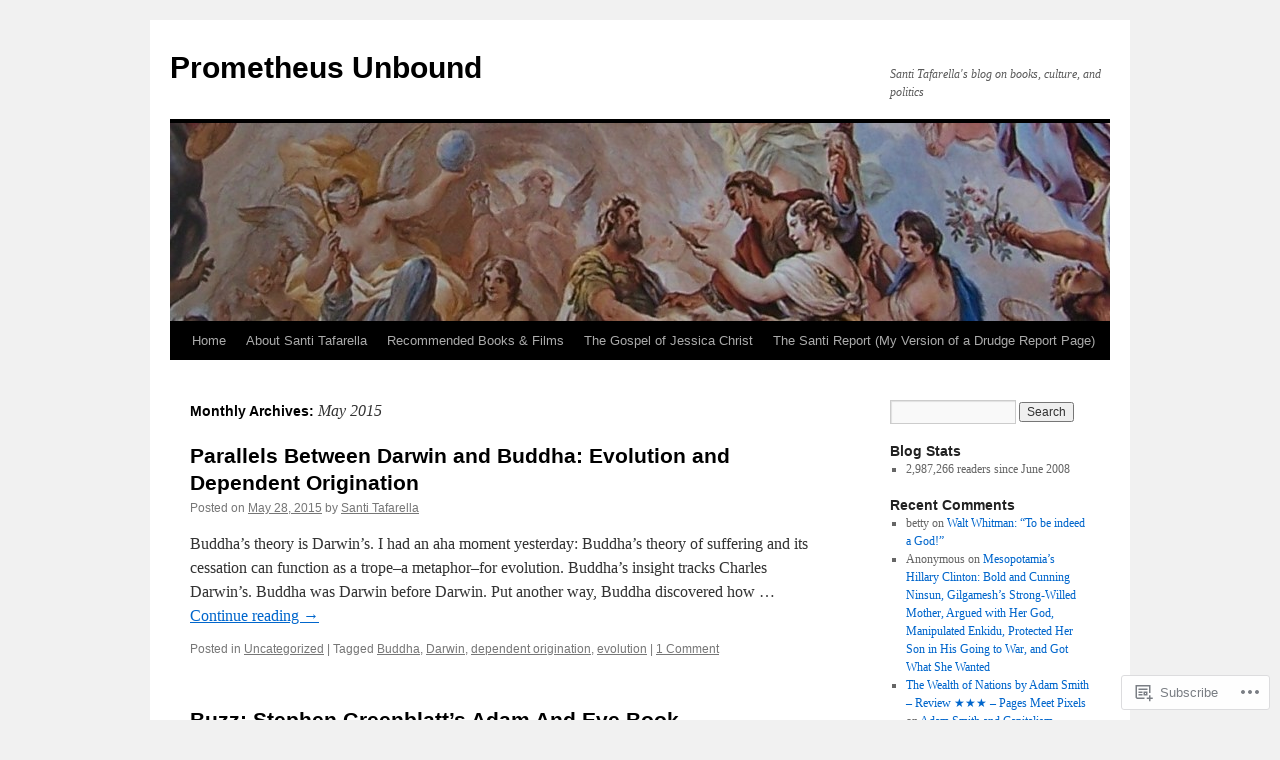

--- FILE ---
content_type: text/html; charset=UTF-8
request_url: https://santitafarella.wordpress.com/2015/05/
body_size: 24022
content:
<!DOCTYPE html>
<html lang="en">
<head>
<meta charset="UTF-8" />
<title>
May | 2015 | Prometheus Unbound</title>
<link rel="profile" href="https://gmpg.org/xfn/11" />
<link rel="stylesheet" type="text/css" media="all" href="https://s0.wp.com/wp-content/themes/pub/twentyten/style.css?m=1659017451i&amp;ver=20190507" />
<link rel="pingback" href="https://santitafarella.wordpress.com/xmlrpc.php">
<meta name='robots' content='max-image-preview:large' />
<link rel='dns-prefetch' href='//s0.wp.com' />
<link rel="alternate" type="application/rss+xml" title="Prometheus Unbound &raquo; Feed" href="https://santitafarella.wordpress.com/feed/" />
<link rel="alternate" type="application/rss+xml" title="Prometheus Unbound &raquo; Comments Feed" href="https://santitafarella.wordpress.com/comments/feed/" />
	<script type="text/javascript">
		/* <![CDATA[ */
		function addLoadEvent(func) {
			var oldonload = window.onload;
			if (typeof window.onload != 'function') {
				window.onload = func;
			} else {
				window.onload = function () {
					oldonload();
					func();
				}
			}
		}
		/* ]]> */
	</script>
	<style id='wp-emoji-styles-inline-css'>

	img.wp-smiley, img.emoji {
		display: inline !important;
		border: none !important;
		box-shadow: none !important;
		height: 1em !important;
		width: 1em !important;
		margin: 0 0.07em !important;
		vertical-align: -0.1em !important;
		background: none !important;
		padding: 0 !important;
	}
/*# sourceURL=wp-emoji-styles-inline-css */
</style>
<link crossorigin='anonymous' rel='stylesheet' id='all-css-2-1' href='/wp-content/plugins/gutenberg-core/v22.4.2/build/styles/block-library/style.min.css?m=1769608164i&cssminify=yes' type='text/css' media='all' />
<style id='wp-block-library-inline-css'>
.has-text-align-justify {
	text-align:justify;
}
.has-text-align-justify{text-align:justify;}

/*# sourceURL=wp-block-library-inline-css */
</style>
<style id='classic-theme-styles-inline-css'>
.wp-block-button__link{background-color:#32373c;border-radius:9999px;box-shadow:none;color:#fff;font-size:1.125em;padding:calc(.667em + 2px) calc(1.333em + 2px);text-decoration:none}.wp-block-file__button{background:#32373c;color:#fff}.wp-block-accordion-heading{margin:0}.wp-block-accordion-heading__toggle{background-color:inherit!important;color:inherit!important}.wp-block-accordion-heading__toggle:not(:focus-visible){outline:none}.wp-block-accordion-heading__toggle:focus,.wp-block-accordion-heading__toggle:hover{background-color:inherit!important;border:none;box-shadow:none;color:inherit;padding:var(--wp--preset--spacing--20,1em) 0;text-decoration:none}.wp-block-accordion-heading__toggle:focus-visible{outline:auto;outline-offset:0}
/*# sourceURL=/wp-content/plugins/gutenberg-core/v22.4.2/build/styles/block-library/classic.min.css */
</style>
<style id='global-styles-inline-css'>
:root{--wp--preset--aspect-ratio--square: 1;--wp--preset--aspect-ratio--4-3: 4/3;--wp--preset--aspect-ratio--3-4: 3/4;--wp--preset--aspect-ratio--3-2: 3/2;--wp--preset--aspect-ratio--2-3: 2/3;--wp--preset--aspect-ratio--16-9: 16/9;--wp--preset--aspect-ratio--9-16: 9/16;--wp--preset--color--black: #000;--wp--preset--color--cyan-bluish-gray: #abb8c3;--wp--preset--color--white: #fff;--wp--preset--color--pale-pink: #f78da7;--wp--preset--color--vivid-red: #cf2e2e;--wp--preset--color--luminous-vivid-orange: #ff6900;--wp--preset--color--luminous-vivid-amber: #fcb900;--wp--preset--color--light-green-cyan: #7bdcb5;--wp--preset--color--vivid-green-cyan: #00d084;--wp--preset--color--pale-cyan-blue: #8ed1fc;--wp--preset--color--vivid-cyan-blue: #0693e3;--wp--preset--color--vivid-purple: #9b51e0;--wp--preset--color--blue: #0066cc;--wp--preset--color--medium-gray: #666;--wp--preset--color--light-gray: #f1f1f1;--wp--preset--gradient--vivid-cyan-blue-to-vivid-purple: linear-gradient(135deg,rgb(6,147,227) 0%,rgb(155,81,224) 100%);--wp--preset--gradient--light-green-cyan-to-vivid-green-cyan: linear-gradient(135deg,rgb(122,220,180) 0%,rgb(0,208,130) 100%);--wp--preset--gradient--luminous-vivid-amber-to-luminous-vivid-orange: linear-gradient(135deg,rgb(252,185,0) 0%,rgb(255,105,0) 100%);--wp--preset--gradient--luminous-vivid-orange-to-vivid-red: linear-gradient(135deg,rgb(255,105,0) 0%,rgb(207,46,46) 100%);--wp--preset--gradient--very-light-gray-to-cyan-bluish-gray: linear-gradient(135deg,rgb(238,238,238) 0%,rgb(169,184,195) 100%);--wp--preset--gradient--cool-to-warm-spectrum: linear-gradient(135deg,rgb(74,234,220) 0%,rgb(151,120,209) 20%,rgb(207,42,186) 40%,rgb(238,44,130) 60%,rgb(251,105,98) 80%,rgb(254,248,76) 100%);--wp--preset--gradient--blush-light-purple: linear-gradient(135deg,rgb(255,206,236) 0%,rgb(152,150,240) 100%);--wp--preset--gradient--blush-bordeaux: linear-gradient(135deg,rgb(254,205,165) 0%,rgb(254,45,45) 50%,rgb(107,0,62) 100%);--wp--preset--gradient--luminous-dusk: linear-gradient(135deg,rgb(255,203,112) 0%,rgb(199,81,192) 50%,rgb(65,88,208) 100%);--wp--preset--gradient--pale-ocean: linear-gradient(135deg,rgb(255,245,203) 0%,rgb(182,227,212) 50%,rgb(51,167,181) 100%);--wp--preset--gradient--electric-grass: linear-gradient(135deg,rgb(202,248,128) 0%,rgb(113,206,126) 100%);--wp--preset--gradient--midnight: linear-gradient(135deg,rgb(2,3,129) 0%,rgb(40,116,252) 100%);--wp--preset--font-size--small: 13px;--wp--preset--font-size--medium: 20px;--wp--preset--font-size--large: 36px;--wp--preset--font-size--x-large: 42px;--wp--preset--font-family--albert-sans: 'Albert Sans', sans-serif;--wp--preset--font-family--alegreya: Alegreya, serif;--wp--preset--font-family--arvo: Arvo, serif;--wp--preset--font-family--bodoni-moda: 'Bodoni Moda', serif;--wp--preset--font-family--bricolage-grotesque: 'Bricolage Grotesque', sans-serif;--wp--preset--font-family--cabin: Cabin, sans-serif;--wp--preset--font-family--chivo: Chivo, sans-serif;--wp--preset--font-family--commissioner: Commissioner, sans-serif;--wp--preset--font-family--cormorant: Cormorant, serif;--wp--preset--font-family--courier-prime: 'Courier Prime', monospace;--wp--preset--font-family--crimson-pro: 'Crimson Pro', serif;--wp--preset--font-family--dm-mono: 'DM Mono', monospace;--wp--preset--font-family--dm-sans: 'DM Sans', sans-serif;--wp--preset--font-family--dm-serif-display: 'DM Serif Display', serif;--wp--preset--font-family--domine: Domine, serif;--wp--preset--font-family--eb-garamond: 'EB Garamond', serif;--wp--preset--font-family--epilogue: Epilogue, sans-serif;--wp--preset--font-family--fahkwang: Fahkwang, sans-serif;--wp--preset--font-family--figtree: Figtree, sans-serif;--wp--preset--font-family--fira-sans: 'Fira Sans', sans-serif;--wp--preset--font-family--fjalla-one: 'Fjalla One', sans-serif;--wp--preset--font-family--fraunces: Fraunces, serif;--wp--preset--font-family--gabarito: Gabarito, system-ui;--wp--preset--font-family--ibm-plex-mono: 'IBM Plex Mono', monospace;--wp--preset--font-family--ibm-plex-sans: 'IBM Plex Sans', sans-serif;--wp--preset--font-family--ibarra-real-nova: 'Ibarra Real Nova', serif;--wp--preset--font-family--instrument-serif: 'Instrument Serif', serif;--wp--preset--font-family--inter: Inter, sans-serif;--wp--preset--font-family--josefin-sans: 'Josefin Sans', sans-serif;--wp--preset--font-family--jost: Jost, sans-serif;--wp--preset--font-family--libre-baskerville: 'Libre Baskerville', serif;--wp--preset--font-family--libre-franklin: 'Libre Franklin', sans-serif;--wp--preset--font-family--literata: Literata, serif;--wp--preset--font-family--lora: Lora, serif;--wp--preset--font-family--merriweather: Merriweather, serif;--wp--preset--font-family--montserrat: Montserrat, sans-serif;--wp--preset--font-family--newsreader: Newsreader, serif;--wp--preset--font-family--noto-sans-mono: 'Noto Sans Mono', sans-serif;--wp--preset--font-family--nunito: Nunito, sans-serif;--wp--preset--font-family--open-sans: 'Open Sans', sans-serif;--wp--preset--font-family--overpass: Overpass, sans-serif;--wp--preset--font-family--pt-serif: 'PT Serif', serif;--wp--preset--font-family--petrona: Petrona, serif;--wp--preset--font-family--piazzolla: Piazzolla, serif;--wp--preset--font-family--playfair-display: 'Playfair Display', serif;--wp--preset--font-family--plus-jakarta-sans: 'Plus Jakarta Sans', sans-serif;--wp--preset--font-family--poppins: Poppins, sans-serif;--wp--preset--font-family--raleway: Raleway, sans-serif;--wp--preset--font-family--roboto: Roboto, sans-serif;--wp--preset--font-family--roboto-slab: 'Roboto Slab', serif;--wp--preset--font-family--rubik: Rubik, sans-serif;--wp--preset--font-family--rufina: Rufina, serif;--wp--preset--font-family--sora: Sora, sans-serif;--wp--preset--font-family--source-sans-3: 'Source Sans 3', sans-serif;--wp--preset--font-family--source-serif-4: 'Source Serif 4', serif;--wp--preset--font-family--space-mono: 'Space Mono', monospace;--wp--preset--font-family--syne: Syne, sans-serif;--wp--preset--font-family--texturina: Texturina, serif;--wp--preset--font-family--urbanist: Urbanist, sans-serif;--wp--preset--font-family--work-sans: 'Work Sans', sans-serif;--wp--preset--spacing--20: 0.44rem;--wp--preset--spacing--30: 0.67rem;--wp--preset--spacing--40: 1rem;--wp--preset--spacing--50: 1.5rem;--wp--preset--spacing--60: 2.25rem;--wp--preset--spacing--70: 3.38rem;--wp--preset--spacing--80: 5.06rem;--wp--preset--shadow--natural: 6px 6px 9px rgba(0, 0, 0, 0.2);--wp--preset--shadow--deep: 12px 12px 50px rgba(0, 0, 0, 0.4);--wp--preset--shadow--sharp: 6px 6px 0px rgba(0, 0, 0, 0.2);--wp--preset--shadow--outlined: 6px 6px 0px -3px rgb(255, 255, 255), 6px 6px rgb(0, 0, 0);--wp--preset--shadow--crisp: 6px 6px 0px rgb(0, 0, 0);}:where(body) { margin: 0; }:where(.is-layout-flex){gap: 0.5em;}:where(.is-layout-grid){gap: 0.5em;}body .is-layout-flex{display: flex;}.is-layout-flex{flex-wrap: wrap;align-items: center;}.is-layout-flex > :is(*, div){margin: 0;}body .is-layout-grid{display: grid;}.is-layout-grid > :is(*, div){margin: 0;}body{padding-top: 0px;padding-right: 0px;padding-bottom: 0px;padding-left: 0px;}:root :where(.wp-element-button, .wp-block-button__link){background-color: #32373c;border-width: 0;color: #fff;font-family: inherit;font-size: inherit;font-style: inherit;font-weight: inherit;letter-spacing: inherit;line-height: inherit;padding-top: calc(0.667em + 2px);padding-right: calc(1.333em + 2px);padding-bottom: calc(0.667em + 2px);padding-left: calc(1.333em + 2px);text-decoration: none;text-transform: inherit;}.has-black-color{color: var(--wp--preset--color--black) !important;}.has-cyan-bluish-gray-color{color: var(--wp--preset--color--cyan-bluish-gray) !important;}.has-white-color{color: var(--wp--preset--color--white) !important;}.has-pale-pink-color{color: var(--wp--preset--color--pale-pink) !important;}.has-vivid-red-color{color: var(--wp--preset--color--vivid-red) !important;}.has-luminous-vivid-orange-color{color: var(--wp--preset--color--luminous-vivid-orange) !important;}.has-luminous-vivid-amber-color{color: var(--wp--preset--color--luminous-vivid-amber) !important;}.has-light-green-cyan-color{color: var(--wp--preset--color--light-green-cyan) !important;}.has-vivid-green-cyan-color{color: var(--wp--preset--color--vivid-green-cyan) !important;}.has-pale-cyan-blue-color{color: var(--wp--preset--color--pale-cyan-blue) !important;}.has-vivid-cyan-blue-color{color: var(--wp--preset--color--vivid-cyan-blue) !important;}.has-vivid-purple-color{color: var(--wp--preset--color--vivid-purple) !important;}.has-blue-color{color: var(--wp--preset--color--blue) !important;}.has-medium-gray-color{color: var(--wp--preset--color--medium-gray) !important;}.has-light-gray-color{color: var(--wp--preset--color--light-gray) !important;}.has-black-background-color{background-color: var(--wp--preset--color--black) !important;}.has-cyan-bluish-gray-background-color{background-color: var(--wp--preset--color--cyan-bluish-gray) !important;}.has-white-background-color{background-color: var(--wp--preset--color--white) !important;}.has-pale-pink-background-color{background-color: var(--wp--preset--color--pale-pink) !important;}.has-vivid-red-background-color{background-color: var(--wp--preset--color--vivid-red) !important;}.has-luminous-vivid-orange-background-color{background-color: var(--wp--preset--color--luminous-vivid-orange) !important;}.has-luminous-vivid-amber-background-color{background-color: var(--wp--preset--color--luminous-vivid-amber) !important;}.has-light-green-cyan-background-color{background-color: var(--wp--preset--color--light-green-cyan) !important;}.has-vivid-green-cyan-background-color{background-color: var(--wp--preset--color--vivid-green-cyan) !important;}.has-pale-cyan-blue-background-color{background-color: var(--wp--preset--color--pale-cyan-blue) !important;}.has-vivid-cyan-blue-background-color{background-color: var(--wp--preset--color--vivid-cyan-blue) !important;}.has-vivid-purple-background-color{background-color: var(--wp--preset--color--vivid-purple) !important;}.has-blue-background-color{background-color: var(--wp--preset--color--blue) !important;}.has-medium-gray-background-color{background-color: var(--wp--preset--color--medium-gray) !important;}.has-light-gray-background-color{background-color: var(--wp--preset--color--light-gray) !important;}.has-black-border-color{border-color: var(--wp--preset--color--black) !important;}.has-cyan-bluish-gray-border-color{border-color: var(--wp--preset--color--cyan-bluish-gray) !important;}.has-white-border-color{border-color: var(--wp--preset--color--white) !important;}.has-pale-pink-border-color{border-color: var(--wp--preset--color--pale-pink) !important;}.has-vivid-red-border-color{border-color: var(--wp--preset--color--vivid-red) !important;}.has-luminous-vivid-orange-border-color{border-color: var(--wp--preset--color--luminous-vivid-orange) !important;}.has-luminous-vivid-amber-border-color{border-color: var(--wp--preset--color--luminous-vivid-amber) !important;}.has-light-green-cyan-border-color{border-color: var(--wp--preset--color--light-green-cyan) !important;}.has-vivid-green-cyan-border-color{border-color: var(--wp--preset--color--vivid-green-cyan) !important;}.has-pale-cyan-blue-border-color{border-color: var(--wp--preset--color--pale-cyan-blue) !important;}.has-vivid-cyan-blue-border-color{border-color: var(--wp--preset--color--vivid-cyan-blue) !important;}.has-vivid-purple-border-color{border-color: var(--wp--preset--color--vivid-purple) !important;}.has-blue-border-color{border-color: var(--wp--preset--color--blue) !important;}.has-medium-gray-border-color{border-color: var(--wp--preset--color--medium-gray) !important;}.has-light-gray-border-color{border-color: var(--wp--preset--color--light-gray) !important;}.has-vivid-cyan-blue-to-vivid-purple-gradient-background{background: var(--wp--preset--gradient--vivid-cyan-blue-to-vivid-purple) !important;}.has-light-green-cyan-to-vivid-green-cyan-gradient-background{background: var(--wp--preset--gradient--light-green-cyan-to-vivid-green-cyan) !important;}.has-luminous-vivid-amber-to-luminous-vivid-orange-gradient-background{background: var(--wp--preset--gradient--luminous-vivid-amber-to-luminous-vivid-orange) !important;}.has-luminous-vivid-orange-to-vivid-red-gradient-background{background: var(--wp--preset--gradient--luminous-vivid-orange-to-vivid-red) !important;}.has-very-light-gray-to-cyan-bluish-gray-gradient-background{background: var(--wp--preset--gradient--very-light-gray-to-cyan-bluish-gray) !important;}.has-cool-to-warm-spectrum-gradient-background{background: var(--wp--preset--gradient--cool-to-warm-spectrum) !important;}.has-blush-light-purple-gradient-background{background: var(--wp--preset--gradient--blush-light-purple) !important;}.has-blush-bordeaux-gradient-background{background: var(--wp--preset--gradient--blush-bordeaux) !important;}.has-luminous-dusk-gradient-background{background: var(--wp--preset--gradient--luminous-dusk) !important;}.has-pale-ocean-gradient-background{background: var(--wp--preset--gradient--pale-ocean) !important;}.has-electric-grass-gradient-background{background: var(--wp--preset--gradient--electric-grass) !important;}.has-midnight-gradient-background{background: var(--wp--preset--gradient--midnight) !important;}.has-small-font-size{font-size: var(--wp--preset--font-size--small) !important;}.has-medium-font-size{font-size: var(--wp--preset--font-size--medium) !important;}.has-large-font-size{font-size: var(--wp--preset--font-size--large) !important;}.has-x-large-font-size{font-size: var(--wp--preset--font-size--x-large) !important;}.has-albert-sans-font-family{font-family: var(--wp--preset--font-family--albert-sans) !important;}.has-alegreya-font-family{font-family: var(--wp--preset--font-family--alegreya) !important;}.has-arvo-font-family{font-family: var(--wp--preset--font-family--arvo) !important;}.has-bodoni-moda-font-family{font-family: var(--wp--preset--font-family--bodoni-moda) !important;}.has-bricolage-grotesque-font-family{font-family: var(--wp--preset--font-family--bricolage-grotesque) !important;}.has-cabin-font-family{font-family: var(--wp--preset--font-family--cabin) !important;}.has-chivo-font-family{font-family: var(--wp--preset--font-family--chivo) !important;}.has-commissioner-font-family{font-family: var(--wp--preset--font-family--commissioner) !important;}.has-cormorant-font-family{font-family: var(--wp--preset--font-family--cormorant) !important;}.has-courier-prime-font-family{font-family: var(--wp--preset--font-family--courier-prime) !important;}.has-crimson-pro-font-family{font-family: var(--wp--preset--font-family--crimson-pro) !important;}.has-dm-mono-font-family{font-family: var(--wp--preset--font-family--dm-mono) !important;}.has-dm-sans-font-family{font-family: var(--wp--preset--font-family--dm-sans) !important;}.has-dm-serif-display-font-family{font-family: var(--wp--preset--font-family--dm-serif-display) !important;}.has-domine-font-family{font-family: var(--wp--preset--font-family--domine) !important;}.has-eb-garamond-font-family{font-family: var(--wp--preset--font-family--eb-garamond) !important;}.has-epilogue-font-family{font-family: var(--wp--preset--font-family--epilogue) !important;}.has-fahkwang-font-family{font-family: var(--wp--preset--font-family--fahkwang) !important;}.has-figtree-font-family{font-family: var(--wp--preset--font-family--figtree) !important;}.has-fira-sans-font-family{font-family: var(--wp--preset--font-family--fira-sans) !important;}.has-fjalla-one-font-family{font-family: var(--wp--preset--font-family--fjalla-one) !important;}.has-fraunces-font-family{font-family: var(--wp--preset--font-family--fraunces) !important;}.has-gabarito-font-family{font-family: var(--wp--preset--font-family--gabarito) !important;}.has-ibm-plex-mono-font-family{font-family: var(--wp--preset--font-family--ibm-plex-mono) !important;}.has-ibm-plex-sans-font-family{font-family: var(--wp--preset--font-family--ibm-plex-sans) !important;}.has-ibarra-real-nova-font-family{font-family: var(--wp--preset--font-family--ibarra-real-nova) !important;}.has-instrument-serif-font-family{font-family: var(--wp--preset--font-family--instrument-serif) !important;}.has-inter-font-family{font-family: var(--wp--preset--font-family--inter) !important;}.has-josefin-sans-font-family{font-family: var(--wp--preset--font-family--josefin-sans) !important;}.has-jost-font-family{font-family: var(--wp--preset--font-family--jost) !important;}.has-libre-baskerville-font-family{font-family: var(--wp--preset--font-family--libre-baskerville) !important;}.has-libre-franklin-font-family{font-family: var(--wp--preset--font-family--libre-franklin) !important;}.has-literata-font-family{font-family: var(--wp--preset--font-family--literata) !important;}.has-lora-font-family{font-family: var(--wp--preset--font-family--lora) !important;}.has-merriweather-font-family{font-family: var(--wp--preset--font-family--merriweather) !important;}.has-montserrat-font-family{font-family: var(--wp--preset--font-family--montserrat) !important;}.has-newsreader-font-family{font-family: var(--wp--preset--font-family--newsreader) !important;}.has-noto-sans-mono-font-family{font-family: var(--wp--preset--font-family--noto-sans-mono) !important;}.has-nunito-font-family{font-family: var(--wp--preset--font-family--nunito) !important;}.has-open-sans-font-family{font-family: var(--wp--preset--font-family--open-sans) !important;}.has-overpass-font-family{font-family: var(--wp--preset--font-family--overpass) !important;}.has-pt-serif-font-family{font-family: var(--wp--preset--font-family--pt-serif) !important;}.has-petrona-font-family{font-family: var(--wp--preset--font-family--petrona) !important;}.has-piazzolla-font-family{font-family: var(--wp--preset--font-family--piazzolla) !important;}.has-playfair-display-font-family{font-family: var(--wp--preset--font-family--playfair-display) !important;}.has-plus-jakarta-sans-font-family{font-family: var(--wp--preset--font-family--plus-jakarta-sans) !important;}.has-poppins-font-family{font-family: var(--wp--preset--font-family--poppins) !important;}.has-raleway-font-family{font-family: var(--wp--preset--font-family--raleway) !important;}.has-roboto-font-family{font-family: var(--wp--preset--font-family--roboto) !important;}.has-roboto-slab-font-family{font-family: var(--wp--preset--font-family--roboto-slab) !important;}.has-rubik-font-family{font-family: var(--wp--preset--font-family--rubik) !important;}.has-rufina-font-family{font-family: var(--wp--preset--font-family--rufina) !important;}.has-sora-font-family{font-family: var(--wp--preset--font-family--sora) !important;}.has-source-sans-3-font-family{font-family: var(--wp--preset--font-family--source-sans-3) !important;}.has-source-serif-4-font-family{font-family: var(--wp--preset--font-family--source-serif-4) !important;}.has-space-mono-font-family{font-family: var(--wp--preset--font-family--space-mono) !important;}.has-syne-font-family{font-family: var(--wp--preset--font-family--syne) !important;}.has-texturina-font-family{font-family: var(--wp--preset--font-family--texturina) !important;}.has-urbanist-font-family{font-family: var(--wp--preset--font-family--urbanist) !important;}.has-work-sans-font-family{font-family: var(--wp--preset--font-family--work-sans) !important;}
/*# sourceURL=global-styles-inline-css */
</style>

<link crossorigin='anonymous' rel='stylesheet' id='all-css-4-1' href='/_static/??-eJyNj9EKwjAMRX/INHSKzgfxW9YuaLXZytI69vdmG6ggiC95ONxzk+CYwPddpi5jiuUSOkHfu9j7u2BlbG0sSOAUCQZ6mB22QfIrAZKnSMaLbPCjiAu8uwZSzqnJc4KpDQ1FYo390sakDjiXBhIBnRwKQ76qKF/eijEVh3lUMCnF9cD/sssXsOychTOf7L629baqjofbEz0ua3Y=&cssminify=yes' type='text/css' media='all' />
<style id='jetpack_facebook_likebox-inline-css'>
.widget_facebook_likebox {
	overflow: hidden;
}

/*# sourceURL=/wp-content/mu-plugins/jetpack-plugin/sun/modules/widgets/facebook-likebox/style.css */
</style>
<link crossorigin='anonymous' rel='stylesheet' id='all-css-6-1' href='/_static/??-eJzTLy/QTc7PK0nNK9HPLdUtyClNz8wr1i9KTcrJTwcy0/WTi5G5ekCujj52Temp+bo5+cmJJZn5eSgc3bScxMwikFb7XFtDE1NLExMLc0OTLACohS2q&cssminify=yes' type='text/css' media='all' />
<style id='jetpack-global-styles-frontend-style-inline-css'>
:root { --font-headings: unset; --font-base: unset; --font-headings-default: -apple-system,BlinkMacSystemFont,"Segoe UI",Roboto,Oxygen-Sans,Ubuntu,Cantarell,"Helvetica Neue",sans-serif; --font-base-default: -apple-system,BlinkMacSystemFont,"Segoe UI",Roboto,Oxygen-Sans,Ubuntu,Cantarell,"Helvetica Neue",sans-serif;}
/*# sourceURL=jetpack-global-styles-frontend-style-inline-css */
</style>
<link crossorigin='anonymous' rel='stylesheet' id='all-css-8-1' href='/wp-content/themes/h4/global.css?m=1420737423i&cssminify=yes' type='text/css' media='all' />
<script type="text/javascript" id="wpcom-actionbar-placeholder-js-extra">
/* <![CDATA[ */
var actionbardata = {"siteID":"4032189","postID":"0","siteURL":"https://santitafarella.wordpress.com","xhrURL":"https://santitafarella.wordpress.com/wp-admin/admin-ajax.php","nonce":"b9bce9586f","isLoggedIn":"","statusMessage":"","subsEmailDefault":"instantly","proxyScriptUrl":"https://s0.wp.com/wp-content/js/wpcom-proxy-request.js?m=1513050504i&amp;ver=20211021","i18n":{"followedText":"New posts from this site will now appear in your \u003Ca href=\"https://wordpress.com/reader\"\u003EReader\u003C/a\u003E","foldBar":"Collapse this bar","unfoldBar":"Expand this bar","shortLinkCopied":"Shortlink copied to clipboard."}};
//# sourceURL=wpcom-actionbar-placeholder-js-extra
/* ]]> */
</script>
<script type="text/javascript" id="jetpack-mu-wpcom-settings-js-before">
/* <![CDATA[ */
var JETPACK_MU_WPCOM_SETTINGS = {"assetsUrl":"https://s0.wp.com/wp-content/mu-plugins/jetpack-mu-wpcom-plugin/sun/jetpack_vendor/automattic/jetpack-mu-wpcom/src/build/"};
//# sourceURL=jetpack-mu-wpcom-settings-js-before
/* ]]> */
</script>
<script crossorigin='anonymous' type='text/javascript'  src='/wp-content/js/rlt-proxy.js?m=1720530689i'></script>
<script type="text/javascript" id="rlt-proxy-js-after">
/* <![CDATA[ */
	rltInitialize( {"token":null,"iframeOrigins":["https:\/\/widgets.wp.com"]} );
//# sourceURL=rlt-proxy-js-after
/* ]]> */
</script>
<link rel="EditURI" type="application/rsd+xml" title="RSD" href="https://santitafarella.wordpress.com/xmlrpc.php?rsd" />
<meta name="generator" content="WordPress.com" />

<!-- Jetpack Open Graph Tags -->
<meta property="og:type" content="website" />
<meta property="og:title" content="May 2015 &#8211; Prometheus Unbound" />
<meta property="og:site_name" content="Prometheus Unbound" />
<meta property="og:image" content="https://s0.wp.com/i/blank.jpg?m=1383295312i" />
<meta property="og:image:width" content="200" />
<meta property="og:image:height" content="200" />
<meta property="og:image:alt" content="" />
<meta property="og:locale" content="en_US" />
<meta property="fb:app_id" content="249643311490" />

<!-- End Jetpack Open Graph Tags -->
<link rel="shortcut icon" type="image/x-icon" href="https://s0.wp.com/i/favicon.ico?m=1713425267i" sizes="16x16 24x24 32x32 48x48" />
<link rel="icon" type="image/x-icon" href="https://s0.wp.com/i/favicon.ico?m=1713425267i" sizes="16x16 24x24 32x32 48x48" />
<link rel="apple-touch-icon" href="https://s0.wp.com/i/webclip.png?m=1713868326i" />
<link rel='openid.server' href='https://santitafarella.wordpress.com/?openidserver=1' />
<link rel='openid.delegate' href='https://santitafarella.wordpress.com/' />
<link rel="search" type="application/opensearchdescription+xml" href="https://santitafarella.wordpress.com/osd.xml" title="Prometheus Unbound" />
<link rel="search" type="application/opensearchdescription+xml" href="https://s1.wp.com/opensearch.xml" title="WordPress.com" />
		<style type="text/css">
			.recentcomments a {
				display: inline !important;
				padding: 0 !important;
				margin: 0 !important;
			}

			table.recentcommentsavatartop img.avatar, table.recentcommentsavatarend img.avatar {
				border: 0px;
				margin: 0;
			}

			table.recentcommentsavatartop a, table.recentcommentsavatarend a {
				border: 0px !important;
				background-color: transparent !important;
			}

			td.recentcommentsavatarend, td.recentcommentsavatartop {
				padding: 0px 0px 1px 0px;
				margin: 0px;
			}

			td.recentcommentstextend {
				border: none !important;
				padding: 0px 0px 2px 10px;
			}

			.rtl td.recentcommentstextend {
				padding: 0px 10px 2px 0px;
			}

			td.recentcommentstexttop {
				border: none;
				padding: 0px 0px 0px 10px;
			}

			.rtl td.recentcommentstexttop {
				padding: 0px 10px 0px 0px;
			}
		</style>
		<style>
.milestone-widget {
	--milestone-text-color: #333333;
	--milestone-bg-color: #ffffff;
	--milestone-border-color:#cccccc;
}
</style>
		<meta name="description" content="13 posts published by Santi Tafarella during May 2015" />
<link crossorigin='anonymous' rel='stylesheet' id='all-css-0-4' href='/_static/??-eJylj0kOwjAMRS9EsMogYIE4CmpTq3Kb2FHtqOL2BJVB7Bh2/9lfTzZMyXlhQzaI2aWQO2KFHi3VfrgzaGY4E3togvhBQSdKOC696gI+FkRpc0AFX4+SFcOz8xj86Juo7dAUTJJLoiWpXQJ+aZvfyxTago36kZKRlO4bLSPxn2dGKmTC+Epu3t3Ep3isdtv1YV9tqlV/Bb8EnZk=&cssminify=yes' type='text/css' media='all' />

</head>

<body class="archive date wp-theme-pubtwentyten customizer-styles-applied single-author jetpack-reblog-enabled">
<div id="wrapper" class="hfeed">
	<div id="header">
		<div id="masthead">
			<div id="branding" role="banner">
								<div id="site-title">
					<span>
						<a href="https://santitafarella.wordpress.com/" title="Prometheus Unbound" rel="home">Prometheus Unbound</a>
					</span>
				</div>
				<div id="site-description">Santi Tafarella&#039;s blog on books, culture, and politics</div>

									<a class="home-link" href="https://santitafarella.wordpress.com/" title="Prometheus Unbound" rel="home">
						<img src="https://santitafarella.wordpress.com/wp-content/uploads/2012/01/cropped-100_45745.jpg" width="940" height="198" alt="" />
					</a>
								</div><!-- #branding -->

			<div id="access" role="navigation">
								<div class="skip-link screen-reader-text"><a href="#content" title="Skip to content">Skip to content</a></div>
				<div class="menu"><ul>
<li ><a href="https://santitafarella.wordpress.com/">Home</a></li><li class="page_item page-item-22"><a href="https://santitafarella.wordpress.com/about/">About Santi Tafarella</a></li>
<li class="page_item page-item-5129"><a href="https://santitafarella.wordpress.com/current-books-and-films-i-recommend/">Recommended Books &amp;&nbsp;Films</a></li>
<li class="page_item page-item-14555"><a href="https://santitafarella.wordpress.com/the-gospel-of-jessica-christ/">The Gospel of Jessica&nbsp;Christ</a></li>
<li class="page_item page-item-21356"><a href="https://santitafarella.wordpress.com/links-worth-exploring-new-links-added-daily/">The Santi Report (My Version of a Drudge Report&nbsp;Page)</a></li>
</ul></div>
			</div><!-- #access -->
		</div><!-- #masthead -->
	</div><!-- #header -->

	<div id="main">

		<div id="container">
			<div id="content" role="main">


			<h1 class="page-title">
			Monthly Archives: <span>May 2015</span>			</h1>





	
			<div id="post-32245" class="post-32245 post type-post status-publish format-standard hentry category-uncategorized tag-buddha tag-darwin tag-dependent-origination tag-evolution">
			<h2 class="entry-title"><a href="https://santitafarella.wordpress.com/2015/05/28/buddha-darwin-evolution-and-dependent-origination/" rel="bookmark">Parallels Between Darwin and Buddha: Evolution and Dependent&nbsp;Origination</a></h2>

			<div class="entry-meta">
				<span class="meta-prep meta-prep-author">Posted on</span> <a href="https://santitafarella.wordpress.com/2015/05/28/buddha-darwin-evolution-and-dependent-origination/" title="10:58 pm" rel="bookmark"><span class="entry-date">May 28, 2015</span></a> <span class="meta-sep">by</span> <span class="author vcard"><a class="url fn n" href="https://santitafarella.wordpress.com/author/santitafarella/" title="View all posts by Santi Tafarella">Santi Tafarella</a></span>			</div><!-- .entry-meta -->

					<div class="entry-summary">
				<p>Buddha&#8217;s theory is Darwin&#8217;s. I had an aha moment yesterday: Buddha&#8217;s theory of suffering and its cessation can function as a trope&#8211;a metaphor&#8211;for evolution. Buddha&#8217;s insight tracks Charles Darwin&#8217;s. Buddha was Darwin before Darwin. Put another way, Buddha discovered how &hellip; <a href="https://santitafarella.wordpress.com/2015/05/28/buddha-darwin-evolution-and-dependent-origination/">Continue reading <span class="meta-nav">&rarr;</span></a></p>
			</div><!-- .entry-summary -->
	
			<div class="entry-utility">
													<span class="cat-links">
						<span class="entry-utility-prep entry-utility-prep-cat-links">Posted in</span> <a href="https://santitafarella.wordpress.com/category/uncategorized/" rel="category tag">Uncategorized</a>					</span>
					<span class="meta-sep">|</span>
				
								<span class="tag-links">
					<span class="entry-utility-prep entry-utility-prep-tag-links">Tagged</span> <a href="https://santitafarella.wordpress.com/tag/buddha/" rel="tag">Buddha</a>, <a href="https://santitafarella.wordpress.com/tag/darwin/" rel="tag">Darwin</a>, <a href="https://santitafarella.wordpress.com/tag/dependent-origination/" rel="tag">dependent origination</a>, <a href="https://santitafarella.wordpress.com/tag/evolution/" rel="tag">evolution</a>				</span>
				<span class="meta-sep">|</span>
				
				<span class="comments-link"><a href="https://santitafarella.wordpress.com/2015/05/28/buddha-darwin-evolution-and-dependent-origination/#comments">1 Comment</a></span>

							</div><!-- .entry-utility -->
		</div><!-- #post-32245 -->

		
	

	
			<div id="post-32240" class="post-32240 post type-post status-publish format-standard hentry category-uncategorized tag-adam-and-eve tag-atheism tag-evolution tag-genesis tag-stephen-greenblatt tag-the-bible">
			<h2 class="entry-title"><a href="https://santitafarella.wordpress.com/2015/05/25/buzz-stephen-greenblatts-adam-and-eve-book-coming-soon/" rel="bookmark">Buzz: Stephen Greenblatt&#8217;s Adam And Eve Book Coming&nbsp;Soon?</a></h2>

			<div class="entry-meta">
				<span class="meta-prep meta-prep-author">Posted on</span> <a href="https://santitafarella.wordpress.com/2015/05/25/buzz-stephen-greenblatts-adam-and-eve-book-coming-soon/" title="10:59 am" rel="bookmark"><span class="entry-date">May 25, 2015</span></a> <span class="meta-sep">by</span> <span class="author vcard"><a class="url fn n" href="https://santitafarella.wordpress.com/author/santitafarella/" title="View all posts by Santi Tafarella">Santi Tafarella</a></span>			</div><!-- .entry-meta -->

					<div class="entry-summary">
				<p>I don&#8217;t see the book listed at Amazon yet, but in an interview last year, Harvard&#8217;s Stephen Greenblatt, an atheist, said his next book would be on Adam and Eve. He&#8217;s also been teaching a course on Adam and Eve at &hellip; <a href="https://santitafarella.wordpress.com/2015/05/25/buzz-stephen-greenblatts-adam-and-eve-book-coming-soon/">Continue reading <span class="meta-nav">&rarr;</span></a></p>
			</div><!-- .entry-summary -->
	
			<div class="entry-utility">
													<span class="cat-links">
						<span class="entry-utility-prep entry-utility-prep-cat-links">Posted in</span> <a href="https://santitafarella.wordpress.com/category/uncategorized/" rel="category tag">Uncategorized</a>					</span>
					<span class="meta-sep">|</span>
				
								<span class="tag-links">
					<span class="entry-utility-prep entry-utility-prep-tag-links">Tagged</span> <a href="https://santitafarella.wordpress.com/tag/adam-and-eve/" rel="tag">Adam and Eve</a>, <a href="https://santitafarella.wordpress.com/tag/atheism/" rel="tag">atheism</a>, <a href="https://santitafarella.wordpress.com/tag/evolution/" rel="tag">evolution</a>, <a href="https://santitafarella.wordpress.com/tag/genesis/" rel="tag">Genesis</a>, <a href="https://santitafarella.wordpress.com/tag/stephen-greenblatt/" rel="tag">stephen greenblatt</a>, <a href="https://santitafarella.wordpress.com/tag/the-bible/" rel="tag">the Bible</a>				</span>
				<span class="meta-sep">|</span>
				
				<span class="comments-link"><a href="https://santitafarella.wordpress.com/2015/05/25/buzz-stephen-greenblatts-adam-and-eve-book-coming-soon/#respond">Leave a comment</a></span>

							</div><!-- .entry-utility -->
		</div><!-- #post-32240 -->

		
	

	
			<div id="post-32237" class="post-32237 post type-post status-publish format-standard hentry category-uncategorized tag-comedy tag-funny tag-humor tag-life tag-meditation tag-yoga">
			<h2 class="entry-title"><a href="https://santitafarella.wordpress.com/2015/05/24/angry-yoga-instructor/" rel="bookmark">Angry Yoga Instructor</a></h2>

			<div class="entry-meta">
				<span class="meta-prep meta-prep-author">Posted on</span> <a href="https://santitafarella.wordpress.com/2015/05/24/angry-yoga-instructor/" title="7:56 pm" rel="bookmark"><span class="entry-date">May 24, 2015</span></a> <span class="meta-sep">by</span> <span class="author vcard"><a class="url fn n" href="https://santitafarella.wordpress.com/author/santitafarella/" title="View all posts by Santi Tafarella">Santi Tafarella</a></span>			</div><!-- .entry-meta -->

					<div class="entry-summary">
				<p>And:</p>
			</div><!-- .entry-summary -->
	
			<div class="entry-utility">
													<span class="cat-links">
						<span class="entry-utility-prep entry-utility-prep-cat-links">Posted in</span> <a href="https://santitafarella.wordpress.com/category/uncategorized/" rel="category tag">Uncategorized</a>					</span>
					<span class="meta-sep">|</span>
				
								<span class="tag-links">
					<span class="entry-utility-prep entry-utility-prep-tag-links">Tagged</span> <a href="https://santitafarella.wordpress.com/tag/comedy/" rel="tag">comedy</a>, <a href="https://santitafarella.wordpress.com/tag/funny/" rel="tag">funny</a>, <a href="https://santitafarella.wordpress.com/tag/humor/" rel="tag">humor</a>, <a href="https://santitafarella.wordpress.com/tag/life/" rel="tag">life</a>, <a href="https://santitafarella.wordpress.com/tag/meditation/" rel="tag">meditation</a>, <a href="https://santitafarella.wordpress.com/tag/yoga/" rel="tag">yoga</a>				</span>
				<span class="meta-sep">|</span>
				
				<span class="comments-link"><a href="https://santitafarella.wordpress.com/2015/05/24/angry-yoga-instructor/#comments">2 Comments</a></span>

							</div><!-- .entry-utility -->
		</div><!-- #post-32237 -->

		
	

	
			<div id="post-32232" class="post-32232 post type-post status-publish format-standard hentry category-uncategorized tag-catholicism tag-el-salvador tag-pope-francis">
			<h2 class="entry-title"><a href="https://santitafarella.wordpress.com/2015/05/23/archbishop-romero-liberal-icon-of-the-1980s-gets-canonized/" rel="bookmark">Archbishop Romero, Liberal Icon Of The 1980s, Gets&nbsp;Canonized</a></h2>

			<div class="entry-meta">
				<span class="meta-prep meta-prep-author">Posted on</span> <a href="https://santitafarella.wordpress.com/2015/05/23/archbishop-romero-liberal-icon-of-the-1980s-gets-canonized/" title="1:54 pm" rel="bookmark"><span class="entry-date">May 23, 2015</span></a> <span class="meta-sep">by</span> <span class="author vcard"><a class="url fn n" href="https://santitafarella.wordpress.com/author/santitafarella/" title="View all posts by Santi Tafarella">Santi Tafarella</a></span>			</div><!-- .entry-meta -->

					<div class="entry-summary">
				<p>This is a pretty big deal. Pope Francis has succeeded in getting Archbishop Romero of El Salvador canonized. Here&#8217;s a quote from an excellent summary, at The New York Times, of Romero&#8217;s life&#8211;and murder: Archbishop Romero was shot and killed &hellip; <a href="https://santitafarella.wordpress.com/2015/05/23/archbishop-romero-liberal-icon-of-the-1980s-gets-canonized/">Continue reading <span class="meta-nav">&rarr;</span></a></p>
			</div><!-- .entry-summary -->
	
			<div class="entry-utility">
													<span class="cat-links">
						<span class="entry-utility-prep entry-utility-prep-cat-links">Posted in</span> <a href="https://santitafarella.wordpress.com/category/uncategorized/" rel="category tag">Uncategorized</a>					</span>
					<span class="meta-sep">|</span>
				
								<span class="tag-links">
					<span class="entry-utility-prep entry-utility-prep-tag-links">Tagged</span> <a href="https://santitafarella.wordpress.com/tag/catholicism/" rel="tag">Catholicism</a>, <a href="https://santitafarella.wordpress.com/tag/el-salvador/" rel="tag">El Salvador</a>, <a href="https://santitafarella.wordpress.com/tag/pope-francis/" rel="tag">Pope Francis</a>				</span>
				<span class="meta-sep">|</span>
				
				<span class="comments-link"><a href="https://santitafarella.wordpress.com/2015/05/23/archbishop-romero-liberal-icon-of-the-1980s-gets-canonized/#respond">Leave a comment</a></span>

							</div><!-- .entry-utility -->
		</div><!-- #post-32232 -->

		
	

	
			<div id="post-32200" class="post-32200 post type-post status-publish format-standard hentry category-uncategorized tag-aquinas tag-atheism tag-buddhism tag-emptiness tag-hinduism tag-non-dual tag-sam-harris tag-tao-te-ching">
			<h2 class="entry-title"><a href="https://santitafarella.wordpress.com/2015/05/19/is-the-atheist-sam-harris-sexy-nagarjunas-opinion-and-thomas-aquinas/" rel="bookmark">Is Atheist Sam Harris Sexy? Nagarjuna&#8217;s Opinion&#8211;And Thomas&nbsp;Aquinas&#8217;</a></h2>

			<div class="entry-meta">
				<span class="meta-prep meta-prep-author">Posted on</span> <a href="https://santitafarella.wordpress.com/2015/05/19/is-the-atheist-sam-harris-sexy-nagarjunas-opinion-and-thomas-aquinas/" title="9:19 am" rel="bookmark"><span class="entry-date">May 19, 2015</span></a> <span class="meta-sep">by</span> <span class="author vcard"><a class="url fn n" href="https://santitafarella.wordpress.com/author/santitafarella/" title="View all posts by Santi Tafarella">Santi Tafarella</a></span>			</div><!-- .entry-meta -->

					<div class="entry-summary">
				<p>Sam Harris is sexy, right? Perhaps you agree. But think again. How you answer this question says a lot about your orientation. Not your sexual orientation. Or at least not just your sexual orientation. It reveals something about how you &hellip; <a href="https://santitafarella.wordpress.com/2015/05/19/is-the-atheist-sam-harris-sexy-nagarjunas-opinion-and-thomas-aquinas/">Continue reading <span class="meta-nav">&rarr;</span></a></p>
			</div><!-- .entry-summary -->
	
			<div class="entry-utility">
													<span class="cat-links">
						<span class="entry-utility-prep entry-utility-prep-cat-links">Posted in</span> <a href="https://santitafarella.wordpress.com/category/uncategorized/" rel="category tag">Uncategorized</a>					</span>
					<span class="meta-sep">|</span>
				
								<span class="tag-links">
					<span class="entry-utility-prep entry-utility-prep-tag-links">Tagged</span> <a href="https://santitafarella.wordpress.com/tag/aquinas/" rel="tag">aquinas</a>, <a href="https://santitafarella.wordpress.com/tag/atheism/" rel="tag">atheism</a>, <a href="https://santitafarella.wordpress.com/tag/buddhism/" rel="tag">Buddhism</a>, <a href="https://santitafarella.wordpress.com/tag/emptiness/" rel="tag">emptiness</a>, <a href="https://santitafarella.wordpress.com/tag/hinduism/" rel="tag">Hinduism</a>, <a href="https://santitafarella.wordpress.com/tag/non-dual/" rel="tag">non-dual</a>, <a href="https://santitafarella.wordpress.com/tag/sam-harris/" rel="tag">Sam Harris</a>, <a href="https://santitafarella.wordpress.com/tag/tao-te-ching/" rel="tag">Tao Te Ching</a>				</span>
				<span class="meta-sep">|</span>
				
				<span class="comments-link"><a href="https://santitafarella.wordpress.com/2015/05/19/is-the-atheist-sam-harris-sexy-nagarjunas-opinion-and-thomas-aquinas/#comments">18 Comments</a></span>

							</div><!-- .entry-utility -->
		</div><!-- #post-32200 -->

		
	

	
			<div id="post-32184" class="post-32184 post type-post status-publish format-standard hentry category-uncategorized tag-atheism tag-buddhism tag-god tag-life tag-meditation tag-now tag-philosophy tag-psychology tag-truth">
			<h2 class="entry-title"><a href="https://santitafarella.wordpress.com/2015/05/16/three-things-i-think-are-true/" rel="bookmark">Three Things I Think Are&nbsp;True</a></h2>

			<div class="entry-meta">
				<span class="meta-prep meta-prep-author">Posted on</span> <a href="https://santitafarella.wordpress.com/2015/05/16/three-things-i-think-are-true/" title="9:06 am" rel="bookmark"><span class="entry-date">May 16, 2015</span></a> <span class="meta-sep">by</span> <span class="author vcard"><a class="url fn n" href="https://santitafarella.wordpress.com/author/santitafarella/" title="View all posts by Santi Tafarella">Santi Tafarella</a></span>			</div><!-- .entry-meta -->

					<div class="entry-summary">
				<p>At this point in my life, I think there are three things that are true&#8211;the first one being rather obvious: I am a limited being, embedded in the system I’m trying to explain. This means I cannot be wholly confident that &hellip; <a href="https://santitafarella.wordpress.com/2015/05/16/three-things-i-think-are-true/">Continue reading <span class="meta-nav">&rarr;</span></a></p>
			</div><!-- .entry-summary -->
	
			<div class="entry-utility">
													<span class="cat-links">
						<span class="entry-utility-prep entry-utility-prep-cat-links">Posted in</span> <a href="https://santitafarella.wordpress.com/category/uncategorized/" rel="category tag">Uncategorized</a>					</span>
					<span class="meta-sep">|</span>
				
								<span class="tag-links">
					<span class="entry-utility-prep entry-utility-prep-tag-links">Tagged</span> <a href="https://santitafarella.wordpress.com/tag/atheism/" rel="tag">atheism</a>, <a href="https://santitafarella.wordpress.com/tag/buddhism/" rel="tag">Buddhism</a>, <a href="https://santitafarella.wordpress.com/tag/god/" rel="tag">God</a>, <a href="https://santitafarella.wordpress.com/tag/life/" rel="tag">life</a>, <a href="https://santitafarella.wordpress.com/tag/meditation/" rel="tag">meditation</a>, <a href="https://santitafarella.wordpress.com/tag/now/" rel="tag">now</a>, <a href="https://santitafarella.wordpress.com/tag/philosophy/" rel="tag">philosophy</a>, <a href="https://santitafarella.wordpress.com/tag/psychology/" rel="tag">psychology</a>, <a href="https://santitafarella.wordpress.com/tag/truth/" rel="tag">truth</a>				</span>
				<span class="meta-sep">|</span>
				
				<span class="comments-link"><a href="https://santitafarella.wordpress.com/2015/05/16/three-things-i-think-are-true/#comments">2 Comments</a></span>

							</div><!-- .entry-utility -->
		</div><!-- #post-32184 -->

		
	

	
			<div id="post-32165" class="post-32165 post type-post status-publish format-standard hentry category-uncategorized tag-alan-watts tag-aquinas tag-buddhism tag-christianity tag-nagarjuna tag-philosophy tag-thomism">
			<h2 class="entry-title"><a href="https://santitafarella.wordpress.com/2015/05/14/god-shadowed-by-emptiness-thomas-aquinas-vs-the-buddhist-nagarjuna/" rel="bookmark">God Shadowed By Emptiness: Thomas Aquinas vs. The Buddhist&nbsp;Nagarjuna</a></h2>

			<div class="entry-meta">
				<span class="meta-prep meta-prep-author">Posted on</span> <a href="https://santitafarella.wordpress.com/2015/05/14/god-shadowed-by-emptiness-thomas-aquinas-vs-the-buddhist-nagarjuna/" title="7:25 am" rel="bookmark"><span class="entry-date">May 14, 2015</span></a> <span class="meta-sep">by</span> <span class="author vcard"><a class="url fn n" href="https://santitafarella.wordpress.com/author/santitafarella/" title="View all posts by Santi Tafarella">Santi Tafarella</a></span>			</div><!-- .entry-meta -->

					<div class="entry-summary">
				<p>Emptiness shadows theism. With regard to Thomas Aquinas&#8217; method for grounding existence in being as opposed to change or emptiness (as the Buddhist philosopher Nagarjuna did), what I find interesting is how, despite himself, emptiness nevertheless shadows Aquinas&#8217; theism. What &hellip; <a href="https://santitafarella.wordpress.com/2015/05/14/god-shadowed-by-emptiness-thomas-aquinas-vs-the-buddhist-nagarjuna/">Continue reading <span class="meta-nav">&rarr;</span></a></p>
			</div><!-- .entry-summary -->
	
			<div class="entry-utility">
													<span class="cat-links">
						<span class="entry-utility-prep entry-utility-prep-cat-links">Posted in</span> <a href="https://santitafarella.wordpress.com/category/uncategorized/" rel="category tag">Uncategorized</a>					</span>
					<span class="meta-sep">|</span>
				
								<span class="tag-links">
					<span class="entry-utility-prep entry-utility-prep-tag-links">Tagged</span> <a href="https://santitafarella.wordpress.com/tag/alan-watts/" rel="tag">alan watts</a>, <a href="https://santitafarella.wordpress.com/tag/aquinas/" rel="tag">aquinas</a>, <a href="https://santitafarella.wordpress.com/tag/buddhism/" rel="tag">Buddhism</a>, <a href="https://santitafarella.wordpress.com/tag/christianity/" rel="tag">Christianity</a>, <a href="https://santitafarella.wordpress.com/tag/nagarjuna/" rel="tag">Nagarjuna</a>, <a href="https://santitafarella.wordpress.com/tag/philosophy/" rel="tag">philosophy</a>, <a href="https://santitafarella.wordpress.com/tag/thomism/" rel="tag">thomism</a>				</span>
				<span class="meta-sep">|</span>
				
				<span class="comments-link"><a href="https://santitafarella.wordpress.com/2015/05/14/god-shadowed-by-emptiness-thomas-aquinas-vs-the-buddhist-nagarjuna/#comments">3 Comments</a></span>

							</div><!-- .entry-utility -->
		</div><!-- #post-32165 -->

		
	

	
			<div id="post-32163" class="post-32163 post type-post status-publish format-standard hentry category-uncategorized tag-america tag-atheism tag-christianity tag-critical-thinking tag-god tag-jesus tag-religion tag-republican-party">
			<h2 class="entry-title"><a href="https://santitafarella.wordpress.com/2015/05/12/holy-shit-the-atheists-really-are-coming/" rel="bookmark">Holy Shit! The Atheists Really Are&nbsp;Coming!</a></h2>

			<div class="entry-meta">
				<span class="meta-prep meta-prep-author">Posted on</span> <a href="https://santitafarella.wordpress.com/2015/05/12/holy-shit-the-atheists-really-are-coming/" title="10:21 am" rel="bookmark"><span class="entry-date">May 12, 2015</span></a> <span class="meta-sep">by</span> <span class="author vcard"><a class="url fn n" href="https://santitafarella.wordpress.com/author/santitafarella/" title="View all posts by Santi Tafarella">Santi Tafarella</a></span>			</div><!-- .entry-meta -->

					<div class="entry-summary">
				<p>From 16% to 23% of the American population. That&#8217;s how fast the religiously unaffiliated have risen in America over the past eight years. Stunning. The Republican Party and the Internet have ruined Christianity in America. Republicans have politicized religion, and &hellip; <a href="https://santitafarella.wordpress.com/2015/05/12/holy-shit-the-atheists-really-are-coming/">Continue reading <span class="meta-nav">&rarr;</span></a></p>
			</div><!-- .entry-summary -->
	
			<div class="entry-utility">
													<span class="cat-links">
						<span class="entry-utility-prep entry-utility-prep-cat-links">Posted in</span> <a href="https://santitafarella.wordpress.com/category/uncategorized/" rel="category tag">Uncategorized</a>					</span>
					<span class="meta-sep">|</span>
				
								<span class="tag-links">
					<span class="entry-utility-prep entry-utility-prep-tag-links">Tagged</span> <a href="https://santitafarella.wordpress.com/tag/america/" rel="tag">America</a>, <a href="https://santitafarella.wordpress.com/tag/atheism/" rel="tag">atheism</a>, <a href="https://santitafarella.wordpress.com/tag/christianity/" rel="tag">Christianity</a>, <a href="https://santitafarella.wordpress.com/tag/critical-thinking/" rel="tag">critical thinking</a>, <a href="https://santitafarella.wordpress.com/tag/god/" rel="tag">God</a>, <a href="https://santitafarella.wordpress.com/tag/jesus/" rel="tag">Jesus</a>, <a href="https://santitafarella.wordpress.com/tag/religion/" rel="tag">religion</a>, <a href="https://santitafarella.wordpress.com/tag/republican-party/" rel="tag">Republican party</a>				</span>
				<span class="meta-sep">|</span>
				
				<span class="comments-link"><a href="https://santitafarella.wordpress.com/2015/05/12/holy-shit-the-atheists-really-are-coming/#comments">3 Comments</a></span>

							</div><!-- .entry-utility -->
		</div><!-- #post-32163 -->

		
	

	
			<div id="post-32158" class="post-32158 post type-post status-publish format-standard hentry category-uncategorized tag-comedy tag-humor tag-islam tag-mohammad tag-religion tag-saturday-night-live">
			<h2 class="entry-title"><a href="https://santitafarella.wordpress.com/2015/05/10/saturday-night-live-is-this-a-representation-of-the-prophet-muhammad-or-not/" rel="bookmark">Saturday Night Live: Is This A Representation Of The Prophet Muhammad&#8211;Or Not?</a></h2>

			<div class="entry-meta">
				<span class="meta-prep meta-prep-author">Posted on</span> <a href="https://santitafarella.wordpress.com/2015/05/10/saturday-night-live-is-this-a-representation-of-the-prophet-muhammad-or-not/" title="9:41 am" rel="bookmark"><span class="entry-date">May 10, 2015</span></a> <span class="meta-sep">by</span> <span class="author vcard"><a class="url fn n" href="https://santitafarella.wordpress.com/author/santitafarella/" title="View all posts by Santi Tafarella">Santi Tafarella</a></span>			</div><!-- .entry-meta -->

					<div class="entry-summary">
				<p>After Charlie Hebdo and Pamela Geller, Prophet Muhammad drawing is amusingly dealt with below by Saturday Night Live. In a picture drawing game, what could a blank canvas be inferred to be&#8211;but the Prophet Muhammad himself? So was the Prophet &hellip; <a href="https://santitafarella.wordpress.com/2015/05/10/saturday-night-live-is-this-a-representation-of-the-prophet-muhammad-or-not/">Continue reading <span class="meta-nav">&rarr;</span></a></p>
			</div><!-- .entry-summary -->
	
			<div class="entry-utility">
													<span class="cat-links">
						<span class="entry-utility-prep entry-utility-prep-cat-links">Posted in</span> <a href="https://santitafarella.wordpress.com/category/uncategorized/" rel="category tag">Uncategorized</a>					</span>
					<span class="meta-sep">|</span>
				
								<span class="tag-links">
					<span class="entry-utility-prep entry-utility-prep-tag-links">Tagged</span> <a href="https://santitafarella.wordpress.com/tag/comedy/" rel="tag">comedy</a>, <a href="https://santitafarella.wordpress.com/tag/humor/" rel="tag">humor</a>, <a href="https://santitafarella.wordpress.com/tag/islam/" rel="tag">Islam</a>, <a href="https://santitafarella.wordpress.com/tag/mohammad/" rel="tag">Mohammad</a>, <a href="https://santitafarella.wordpress.com/tag/religion/" rel="tag">religion</a>, <a href="https://santitafarella.wordpress.com/tag/saturday-night-live/" rel="tag">saturday night live</a>				</span>
				<span class="meta-sep">|</span>
				
				<span class="comments-link"><a href="https://santitafarella.wordpress.com/2015/05/10/saturday-night-live-is-this-a-representation-of-the-prophet-muhammad-or-not/#comments">2 Comments</a></span>

							</div><!-- .entry-utility -->
		</div><!-- #post-32158 -->

		
	

	
			<div id="post-32155" class="post-32155 post type-post status-publish format-standard hentry category-uncategorized tag-edward-feser tag-genesis tag-god tag-philosophy tag-religion tag-science">
			<h2 class="entry-title"><a href="https://santitafarella.wordpress.com/2015/05/10/how-to-save-adam-and-eve-from-genetics-and-darwin/" rel="bookmark">How to Save Adam and Eve from Genetics and&nbsp;Darwin</a></h2>

			<div class="entry-meta">
				<span class="meta-prep meta-prep-author">Posted on</span> <a href="https://santitafarella.wordpress.com/2015/05/10/how-to-save-adam-and-eve-from-genetics-and-darwin/" title="9:00 am" rel="bookmark"><span class="entry-date">May 10, 2015</span></a> <span class="meta-sep">by</span> <span class="author vcard"><a class="url fn n" href="https://santitafarella.wordpress.com/author/santitafarella/" title="View all posts by Santi Tafarella">Santi Tafarella</a></span>			</div><!-- .entry-meta -->

					<div class="entry-summary">
				<p>Darwin and genetics have blown up the idea that Adam and Eve had a special creation physically. No new species tends to bottleneck down to two (unless perhaps two stray birds get isolated on an island and start a new &hellip; <a href="https://santitafarella.wordpress.com/2015/05/10/how-to-save-adam-and-eve-from-genetics-and-darwin/">Continue reading <span class="meta-nav">&rarr;</span></a></p>
			</div><!-- .entry-summary -->
	
			<div class="entry-utility">
													<span class="cat-links">
						<span class="entry-utility-prep entry-utility-prep-cat-links">Posted in</span> <a href="https://santitafarella.wordpress.com/category/uncategorized/" rel="category tag">Uncategorized</a>					</span>
					<span class="meta-sep">|</span>
				
								<span class="tag-links">
					<span class="entry-utility-prep entry-utility-prep-tag-links">Tagged</span> <a href="https://santitafarella.wordpress.com/tag/edward-feser/" rel="tag">edward feser</a>, <a href="https://santitafarella.wordpress.com/tag/genesis/" rel="tag">Genesis</a>, <a href="https://santitafarella.wordpress.com/tag/god/" rel="tag">God</a>, <a href="https://santitafarella.wordpress.com/tag/philosophy/" rel="tag">philosophy</a>, <a href="https://santitafarella.wordpress.com/tag/religion/" rel="tag">religion</a>, <a href="https://santitafarella.wordpress.com/tag/science/" rel="tag">science</a>				</span>
				<span class="meta-sep">|</span>
				
				<span class="comments-link"><a href="https://santitafarella.wordpress.com/2015/05/10/how-to-save-adam-and-eve-from-genetics-and-darwin/#comments">6 Comments</a></span>

							</div><!-- .entry-utility -->
		</div><!-- #post-32155 -->

		
	

	
			<div id="post-32081" class="post-32081 post type-post status-publish format-standard hentry category-uncategorized tag-america tag-christ tag-ed-feser tag-evolution tag-gandhi tag-gay-marriage tag-love">
			<h2 class="entry-title"><a href="https://santitafarella.wordpress.com/2015/05/05/why-gay-marriage-is-really-winning/" rel="bookmark">Why Gay Marriage Is Really&nbsp;Winning</a></h2>

			<div class="entry-meta">
				<span class="meta-prep meta-prep-author">Posted on</span> <a href="https://santitafarella.wordpress.com/2015/05/05/why-gay-marriage-is-really-winning/" title="9:13 am" rel="bookmark"><span class="entry-date">May 5, 2015</span></a> <span class="meta-sep">by</span> <span class="author vcard"><a class="url fn n" href="https://santitafarella.wordpress.com/author/santitafarella/" title="View all posts by Santi Tafarella">Santi Tafarella</a></span>			</div><!-- .entry-meta -->

					<div class="entry-summary">
				<p>Ed Feser&#8217;s Thesis. On gay marriage&#8217;s advance to date, the Thomist philosopher Ed Feser writes the following: &#8220;How have we descended into such Orwellian insanity?&#8230;Part of it has to do with the fact that what is at issue here concerns &hellip; <a href="https://santitafarella.wordpress.com/2015/05/05/why-gay-marriage-is-really-winning/">Continue reading <span class="meta-nav">&rarr;</span></a></p>
			</div><!-- .entry-summary -->
	
			<div class="entry-utility">
													<span class="cat-links">
						<span class="entry-utility-prep entry-utility-prep-cat-links">Posted in</span> <a href="https://santitafarella.wordpress.com/category/uncategorized/" rel="category tag">Uncategorized</a>					</span>
					<span class="meta-sep">|</span>
				
								<span class="tag-links">
					<span class="entry-utility-prep entry-utility-prep-tag-links">Tagged</span> <a href="https://santitafarella.wordpress.com/tag/america/" rel="tag">America</a>, <a href="https://santitafarella.wordpress.com/tag/christ/" rel="tag">Christ</a>, <a href="https://santitafarella.wordpress.com/tag/ed-feser/" rel="tag">Ed Feser</a>, <a href="https://santitafarella.wordpress.com/tag/evolution/" rel="tag">evolution</a>, <a href="https://santitafarella.wordpress.com/tag/gandhi/" rel="tag">gandhi</a>, <a href="https://santitafarella.wordpress.com/tag/gay-marriage/" rel="tag">gay marriage</a>, <a href="https://santitafarella.wordpress.com/tag/love/" rel="tag">love</a>				</span>
				<span class="meta-sep">|</span>
				
				<span class="comments-link"><a href="https://santitafarella.wordpress.com/2015/05/05/why-gay-marriage-is-really-winning/#respond">Leave a comment</a></span>

							</div><!-- .entry-utility -->
		</div><!-- #post-32081 -->

		
	

	
			<div id="post-32133" class="post-32133 post type-post status-publish format-standard hentry category-uncategorized">
			<h2 class="entry-title"><a href="https://santitafarella.wordpress.com/2015/05/03/atheists-added-to-madisons-non-discrimination-ordinance/" rel="bookmark">Atheists Added to Madison&#8217;s Non-Discrimination Ordinance</a></h2>

			<div class="entry-meta">
				<span class="meta-prep meta-prep-author">Posted on</span> <a href="https://santitafarella.wordpress.com/2015/05/03/atheists-added-to-madisons-non-discrimination-ordinance/" title="2:17 pm" rel="bookmark"><span class="entry-date">May 3, 2015</span></a> <span class="meta-sep">by</span> <span class="author vcard"><a class="url fn n" href="https://santitafarella.wordpress.com/author/santitafarella/" title="View all posts by Santi Tafarella">Santi Tafarella</a></span>			</div><!-- .entry-meta -->

					<div class="entry-summary">
				<p>Madison, Wisconsin recently added atheists to its non-discrimination ordinance. Here&#8217;s a quote from the AP article: Todd Stiefel, the president of Openly Secular, which helps non-religious people become open about their absence of faith [&#8230;] said people who tell their employers &hellip; <a href="https://santitafarella.wordpress.com/2015/05/03/atheists-added-to-madisons-non-discrimination-ordinance/">Continue reading <span class="meta-nav">&rarr;</span></a></p>
			</div><!-- .entry-summary -->
	
			<div class="entry-utility">
													<span class="cat-links">
						<span class="entry-utility-prep entry-utility-prep-cat-links">Posted in</span> <a href="https://santitafarella.wordpress.com/category/uncategorized/" rel="category tag">Uncategorized</a>					</span>
					<span class="meta-sep">|</span>
				
				
				<span class="comments-link"><a href="https://santitafarella.wordpress.com/2015/05/03/atheists-added-to-madisons-non-discrimination-ordinance/#respond">Leave a comment</a></span>

							</div><!-- .entry-utility -->
		</div><!-- #post-32133 -->

		
	

	
			<div id="post-32128" class="post-32128 post type-post status-publish format-standard hentry category-uncategorized tag-buddhism tag-desire tag-feminism tag-life tag-philosophy tag-psychology tag-women tag-womens-rights">
			<h2 class="entry-title"><a href="https://santitafarella.wordpress.com/2015/05/02/the-terrible-toos-too-fat-too-poor-too-old/" rel="bookmark">The Terrible Toos (Too Fat, Too Poor, Too&nbsp;Old&#8230;)</a></h2>

			<div class="entry-meta">
				<span class="meta-prep meta-prep-author">Posted on</span> <a href="https://santitafarella.wordpress.com/2015/05/02/the-terrible-toos-too-fat-too-poor-too-old/" title="10:51 am" rel="bookmark"><span class="entry-date">May 2, 2015</span></a> <span class="meta-sep">by</span> <span class="author vcard"><a class="url fn n" href="https://santitafarella.wordpress.com/author/santitafarella/" title="View all posts by Santi Tafarella">Santi Tafarella</a></span>			</div><!-- .entry-meta -->

					<div class="entry-summary">
				<p>Too this, too that. Theatrical, but moving. Might bring tears. __________ Watching Jade Beall&#8217;s TED talk on body hatred recalled for me the general problem of human suffering described by John Koller in Asian Philosophies (2007, p. 9, fifth edition): &hellip; <a href="https://santitafarella.wordpress.com/2015/05/02/the-terrible-toos-too-fat-too-poor-too-old/">Continue reading <span class="meta-nav">&rarr;</span></a></p>
			</div><!-- .entry-summary -->
	
			<div class="entry-utility">
													<span class="cat-links">
						<span class="entry-utility-prep entry-utility-prep-cat-links">Posted in</span> <a href="https://santitafarella.wordpress.com/category/uncategorized/" rel="category tag">Uncategorized</a>					</span>
					<span class="meta-sep">|</span>
				
								<span class="tag-links">
					<span class="entry-utility-prep entry-utility-prep-tag-links">Tagged</span> <a href="https://santitafarella.wordpress.com/tag/buddhism/" rel="tag">Buddhism</a>, <a href="https://santitafarella.wordpress.com/tag/desire/" rel="tag">desire</a>, <a href="https://santitafarella.wordpress.com/tag/feminism/" rel="tag">feminism</a>, <a href="https://santitafarella.wordpress.com/tag/life/" rel="tag">life</a>, <a href="https://santitafarella.wordpress.com/tag/philosophy/" rel="tag">philosophy</a>, <a href="https://santitafarella.wordpress.com/tag/psychology/" rel="tag">psychology</a>, <a href="https://santitafarella.wordpress.com/tag/women/" rel="tag">women</a>, <a href="https://santitafarella.wordpress.com/tag/womens-rights/" rel="tag">women's rights</a>				</span>
				<span class="meta-sep">|</span>
				
				<span class="comments-link"><a href="https://santitafarella.wordpress.com/2015/05/02/the-terrible-toos-too-fat-too-poor-too-old/#comments">4 Comments</a></span>

							</div><!-- .entry-utility -->
		</div><!-- #post-32128 -->

		
	


			</div><!-- #content -->
		</div><!-- #container -->


		<div id="primary" class="widget-area" role="complementary">
						<ul class="xoxo">

<li id="search-3" class="widget-container widget_search"><form role="search" method="get" id="searchform" class="searchform" action="https://santitafarella.wordpress.com/">
				<div>
					<label class="screen-reader-text" for="s">Search for:</label>
					<input type="text" value="" name="s" id="s" />
					<input type="submit" id="searchsubmit" value="Search" />
				</div>
			</form></li><li id="blog-stats-2" class="widget-container widget_blog-stats"><h3 class="widget-title">Blog Stats</h3>		<ul>
			<li>2,987,266 readers since June 2008</li>
		</ul>
		</li><li id="recent-comments-2" class="widget-container widget_recent_comments"><h3 class="widget-title">Recent Comments</h3>				<ul id="recentcomments">
											<li class="recentcomments">
							betty on <a href="https://santitafarella.wordpress.com/2009/02/22/walt-whitman-to-be-indeed-a-god/#comment-85582">Walt Whitman: &#8220;To be indeed a&nbsp;God!&#8221;</a>						</li>

												<li class="recentcomments">
							Anonymous on <a href="https://santitafarella.wordpress.com/2008/07/13/mesopotamias-female-moses-bold-and-cunning-ninsun-gilgameshs-strong-willed-mother-argued-with-her-god-manipulated-enkidu-and-got-what-she-wanted/#comment-85581">Mesopotamia&#8217;s Hillary Clinton: Bold and Cunning Ninsun, Gilgamesh&#8217;s Strong-Willed Mother, Argued with Her God, Manipulated Enkidu, Protected Her Son in His Going to War, and Got What She&nbsp;Wanted</a>						</li>

												<li class="recentcomments">
							<a href="https://pagesmeetpixels.com/2019/06/09/top-100-non-fiction-book-98-the-wealth-of-nations-adam-smith-1776/" class="url" rel="ugc external nofollow">The Wealth of Nations by Adam Smith &#8211; Review ★★★ &#8211; Pages Meet Pixels</a> on <a href="https://santitafarella.wordpress.com/2012/07/04/adam-smith-and-capitalism-for-beginners/#comment-85580">Adam Smith and Capitalism for&nbsp;Beginners</a>						</li>

												<li class="recentcomments">
							<a href="https://www.houstonpress.com/news/conversations-with-decent-people-6752927/" class="url" rel="ugc external nofollow">Conversations With Decent People</a> on <a href="https://santitafarella.wordpress.com/2008/06/29/california-gay-marriage-hysteria-watch-james-dobson-compares-gay-marriage-to-pearl-harbor/#comment-85579">California Gay Marriage Hysteria Watch: James Dobson Compares Gay Marriage to Pearl&nbsp;Harbor</a>						</li>

												<li class="recentcomments">
							sheaman75 on <a href="https://santitafarella.wordpress.com/2020/11/20/trumps-new-cancel-culture-cancelling-black-voters/#comment-85578">Trump&#8217;s New Cancel Culture: Cancelling Black&nbsp;Voters</a>						</li>

												<li class="recentcomments">
							Anonymous on <a href="https://santitafarella.wordpress.com/2008/07/15/emily-dickinson-lesbian-her-letter-to-susan-gilbert-in-june-of-1852-might-tell-us-less-than-you-think/#comment-85576">Emily Dickinson, Lesbian?: Her Letter to Susan Gilbert, in June of 1852, Might Tell Us Less Than You&nbsp;Think</a>						</li>

												<li class="recentcomments">
							Anonymous on <a href="https://santitafarella.wordpress.com/2008/06/22/lord-byrons-pro-war-poem/#comment-85575">Lord Byron&#8217;s pro-war&nbsp;poem?</a>						</li>

												<li class="recentcomments">
							Anonymous on <a href="https://santitafarella.wordpress.com/2008/07/15/emily-dickinson-lesbian-her-letter-to-susan-gilbert-in-june-of-1852-might-tell-us-less-than-you-think/#comment-85573">Emily Dickinson, Lesbian?: Her Letter to Susan Gilbert, in June of 1852, Might Tell Us Less Than You&nbsp;Think</a>						</li>

												<li class="recentcomments">
							<a href="https://thedemlabs.org/2025/07/06/trump-dog-whistle-decoder-illustrated-guide/" class="url" rel="ugc external nofollow">DOG WHISTLES Illustrated Guide</a> on <a href="https://santitafarella.wordpress.com/2013/03/25/a-list-of-republican-dog-whistles-that-no-longer-seem-to-work/#comment-85572">A List Of Republican Dog Whistles That No Longer Seem To&nbsp;Work</a>						</li>

												<li class="recentcomments">
							<a href="http://ashesonair.org/2025/05/04/robert-i-sarbacher-physicist-inventor-and-enigma/" class="url" rel="ugc external nofollow">Robert I. Sarbacher: Physicist, Inventor, and Enigma &#8211; Ashes on Air</a> on <a href="https://santitafarella.wordpress.com/2009/08/21/two-interesting-ufo-documents-the-smith-memo-1950-and-physicist-robert-sarbachers-1983-letter/#comment-85571">Two Interesting UFO Documents: The &#8220;Smith Memo&#8221; (1950) and Physicist Robert Sarbacher&#8217;s 1983&nbsp;Letter</a>						</li>

												<li class="recentcomments">
							Anonymous on <a href="https://santitafarella.wordpress.com/2016/09/08/a-clue-to-the-evolutionary-origin-of-homosexuality-in-clit-rubbing-bonobos/#comment-85569">Clit Rubbing Bonobos: A Clue to the Evolutionary Origin of Human&nbsp;Homosexuality?</a>						</li>

												<li class="recentcomments">
							Anonymous on <a href="https://santitafarella.wordpress.com/2008/07/09/the-vision-of-christ-that-thou-dost-see-william-blake-on-the-many-faces-of-jesus/#comment-85568">&#8220;The Vision of Christ That Thou Dost See&#8221;: William Blake on the Many Faces of&nbsp;Jesus</a>						</li>

												<li class="recentcomments">
							<a href="https://www.ingridmarshall.com/" class="url" rel="ugc external nofollow">Ingrid Marshall</a> on <a href="https://santitafarella.wordpress.com/2014/01/27/dissipation-driven-adaptive-organization-is-jeremy-england-the-next-charles-darwin/#comment-85562">Dissipation-Driven Adaptive Organization: Is Jeremy England The Next Charles&nbsp;Darwin?</a>						</li>

												<li class="recentcomments">
							<a href="https://www.roykeller.com/" class="url" rel="ugc external nofollow">Roy</a> on <a href="https://santitafarella.wordpress.com/2011/04/14/peaceful-islam-is-a-trojan-horse-my-encounter-with-walid-shoebat/#comment-85561">&#8220;Peaceful Islam is a Trojan Horse&#8221;: My Encounter with Walid&nbsp;Shoebat</a>						</li>

												<li class="recentcomments">
							Anonymous on <a href="https://santitafarella.wordpress.com/2020/11/20/trumps-new-cancel-culture-cancelling-black-voters/#comment-85558">Trump&#8217;s New Cancel Culture: Cancelling Black&nbsp;Voters</a>						</li>

										</ul>
				</li><li id="top-posts-2" class="widget-container widget_top-posts"><h3 class="widget-title">Top Posts</h3><ul><li><a href="https://santitafarella.wordpress.com/2008/07/15/emily-dickinson-lesbian-her-letter-to-susan-gilbert-in-june-of-1852-might-tell-us-less-than-you-think/" class="bump-view" data-bump-view="tp">Emily Dickinson, Lesbian?: Her Letter to Susan Gilbert, in June of 1852, Might Tell Us Less Than You Think </a></li><li><a href="https://santitafarella.wordpress.com/2012/06/01/what-exactly-is-wrong-with-bestiality/" class="bump-view" data-bump-view="tp">What, Exactly, Is Wrong With Bestiality?</a></li><li><a href="https://santitafarella.wordpress.com/2009/12/22/the-eight-ways-of-being-in-the-world/" class="bump-view" data-bump-view="tp">The Eight Ways of Being in the World</a></li><li><a href="https://santitafarella.wordpress.com/2009/02/22/walt-whitman-to-be-indeed-a-god/" class="bump-view" data-bump-view="tp">Walt Whitman: &quot;To be indeed a God!&quot;</a></li><li><a href="https://santitafarella.wordpress.com/2014/01/27/dissipation-driven-adaptive-organization-is-jeremy-england-the-next-charles-darwin/" class="bump-view" data-bump-view="tp">Dissipation-Driven Adaptive Organization: Is Jeremy England The Next Charles Darwin?</a></li><li><a href="https://santitafarella.wordpress.com/2011/01/02/novelist-david-foster-wallace-on-free-will-v-fatalism-determinism/" class="bump-view" data-bump-view="tp">Novelist David Foster Wallace on Free Will v. Fatalism (Determinism)</a></li><li><a href="https://santitafarella.wordpress.com/about/" class="bump-view" data-bump-view="tp">About Santi Tafarella</a></li><li><a href="https://santitafarella.wordpress.com/2016/09/08/a-clue-to-the-evolutionary-origin-of-homosexuality-in-clit-rubbing-bonobos/" class="bump-view" data-bump-view="tp">Clit Rubbing Bonobos: A Clue to the Evolutionary Origin of Human Homosexuality?</a></li><li><a href="https://santitafarella.wordpress.com/2010/06/28/in-praise-of-chateauneuf-voltaires-godfather-and-tutor/" class="bump-view" data-bump-view="tp">In praise of Chateauneuf (Voltaire&#039;s godfather and tutor)</a></li><li><a href="https://santitafarella.wordpress.com/2009/02/13/bearing-witness-to-the-holocaust-image-of-piled-corpses/" class="bump-view" data-bump-view="tp">Bearing Witness to the Holocaust: Stacked Corpses</a></li></ul></li>
		<li id="recent-posts-3" class="widget-container widget_recent_entries">
		<h3 class="widget-title">Recent Posts</h3>
		<ul>
											<li>
					<a href="https://santitafarella.wordpress.com/2020/11/20/trumps-new-cancel-culture-cancelling-black-voters/">Trump&#8217;s New Cancel Culture: Cancelling Black&nbsp;Voters</a>
									</li>
											<li>
					<a href="https://santitafarella.wordpress.com/2020/09/13/a-meditation-explainer-for-poets-and-environmentalists/">A Meditation Explainer for Poets and Environmentalists</a>
									</li>
											<li>
					<a href="https://santitafarella.wordpress.com/2020/05/18/late-night-tuesday-november-3rd-2020-a-poem-prophecy-in-which-i-predict-the-election-result-for-those-with-ears-to-hear/">Late Night Tuesday, November 3rd, 2020 (a poem-prophecy in which I predict the election result for those with ears to&nbsp;hear)</a>
									</li>
											<li>
					<a href="https://santitafarella.wordpress.com/2020/05/10/no-dogs-in-heaven-a-coronavirus-poem/">No Dogs in Heaven (A Coronavirus&nbsp;Poem)</a>
									</li>
											<li>
					<a href="https://santitafarella.wordpress.com/2020/04/13/the-religion-tree-a-poem-2/">The Religion Tree (a&nbsp;poem)</a>
									</li>
					</ul>

		</li><li id="twitter-3" class="widget-container widget_twitter"><h3 class="widget-title"><a href='http://twitter.com/SantiTafarella'>Recent Haiku Tweets</a></h3><a class="twitter-timeline" data-height="600" data-dnt="true" href="https://twitter.com/SantiTafarella">Tweets by SantiTafarella</a></li><li id="blog_subscription-4" class="widget-container widget_blog_subscription jetpack_subscription_widget"><h3 class="widget-title"><label for="subscribe-field">Follow Blog via Email</label></h3>

			<div class="wp-block-jetpack-subscriptions__container">
			<form
				action="https://subscribe.wordpress.com"
				method="post"
				accept-charset="utf-8"
				data-blog="4032189"
				data-post_access_level="everybody"
				id="subscribe-blog"
			>
				<p>Enter your email address to follow this blog and receive notifications of new posts by email.</p>
				<p id="subscribe-email">
					<label
						id="subscribe-field-label"
						for="subscribe-field"
						class="screen-reader-text"
					>
						Email Address:					</label>

					<input
							type="email"
							name="email"
							autocomplete="email"
							
							style="width: 95%; padding: 1px 10px"
							placeholder="Email Address"
							value=""
							id="subscribe-field"
							required
						/>				</p>

				<p id="subscribe-submit"
									>
					<input type="hidden" name="action" value="subscribe"/>
					<input type="hidden" name="blog_id" value="4032189"/>
					<input type="hidden" name="source" value="https://santitafarella.wordpress.com/2015/05/"/>
					<input type="hidden" name="sub-type" value="widget"/>
					<input type="hidden" name="redirect_fragment" value="subscribe-blog"/>
					<input type="hidden" id="_wpnonce" name="_wpnonce" value="d01382428c" />					<button type="submit"
													class="wp-block-button__link"
																	>
						Follow					</button>
				</p>
			</form>
						</div>
			
</li>			</ul>
		</div><!-- #primary .widget-area -->


		<div id="secondary" class="widget-area" role="complementary">
			<ul class="xoxo">
				<li id="calendar-3" class="widget-container widget_calendar"><div id="calendar_wrap" class="calendar_wrap"><table id="wp-calendar" class="wp-calendar-table">
	<caption>May 2015</caption>
	<thead>
	<tr>
		<th scope="col" aria-label="Monday">M</th>
		<th scope="col" aria-label="Tuesday">T</th>
		<th scope="col" aria-label="Wednesday">W</th>
		<th scope="col" aria-label="Thursday">T</th>
		<th scope="col" aria-label="Friday">F</th>
		<th scope="col" aria-label="Saturday">S</th>
		<th scope="col" aria-label="Sunday">S</th>
	</tr>
	</thead>
	<tbody>
	<tr>
		<td colspan="4" class="pad">&nbsp;</td><td>1</td><td><a href="https://santitafarella.wordpress.com/2015/05/02/" aria-label="Posts published on May 2, 2015">2</a></td><td><a href="https://santitafarella.wordpress.com/2015/05/03/" aria-label="Posts published on May 3, 2015">3</a></td>
	</tr>
	<tr>
		<td>4</td><td><a href="https://santitafarella.wordpress.com/2015/05/05/" aria-label="Posts published on May 5, 2015">5</a></td><td>6</td><td>7</td><td>8</td><td>9</td><td><a href="https://santitafarella.wordpress.com/2015/05/10/" aria-label="Posts published on May 10, 2015">10</a></td>
	</tr>
	<tr>
		<td>11</td><td><a href="https://santitafarella.wordpress.com/2015/05/12/" aria-label="Posts published on May 12, 2015">12</a></td><td>13</td><td><a href="https://santitafarella.wordpress.com/2015/05/14/" aria-label="Posts published on May 14, 2015">14</a></td><td>15</td><td><a href="https://santitafarella.wordpress.com/2015/05/16/" aria-label="Posts published on May 16, 2015">16</a></td><td>17</td>
	</tr>
	<tr>
		<td>18</td><td><a href="https://santitafarella.wordpress.com/2015/05/19/" aria-label="Posts published on May 19, 2015">19</a></td><td>20</td><td>21</td><td>22</td><td><a href="https://santitafarella.wordpress.com/2015/05/23/" aria-label="Posts published on May 23, 2015">23</a></td><td><a href="https://santitafarella.wordpress.com/2015/05/24/" aria-label="Posts published on May 24, 2015">24</a></td>
	</tr>
	<tr>
		<td><a href="https://santitafarella.wordpress.com/2015/05/25/" aria-label="Posts published on May 25, 2015">25</a></td><td>26</td><td>27</td><td><a href="https://santitafarella.wordpress.com/2015/05/28/" aria-label="Posts published on May 28, 2015">28</a></td><td>29</td><td>30</td><td>31</td>
	</tr>
	</tbody>
	</table><nav aria-label="Previous and next months" class="wp-calendar-nav">
		<span class="wp-calendar-nav-prev"><a href="https://santitafarella.wordpress.com/2015/04/">&laquo; Apr</a></span>
		<span class="pad">&nbsp;</span>
		<span class="wp-calendar-nav-next"><a href="https://santitafarella.wordpress.com/2015/06/">Jun &raquo;</a></span>
	</nav></div></li><li id="archives-3" class="widget-container widget_archive"><h3 class="widget-title">Archives</h3>
			<ul>
					<li><a href='https://santitafarella.wordpress.com/2020/11/'>November 2020</a></li>
	<li><a href='https://santitafarella.wordpress.com/2020/09/'>September 2020</a></li>
	<li><a href='https://santitafarella.wordpress.com/2020/05/'>May 2020</a></li>
	<li><a href='https://santitafarella.wordpress.com/2020/04/'>April 2020</a></li>
	<li><a href='https://santitafarella.wordpress.com/2019/10/'>October 2019</a></li>
	<li><a href='https://santitafarella.wordpress.com/2019/01/'>January 2019</a></li>
	<li><a href='https://santitafarella.wordpress.com/2018/10/'>October 2018</a></li>
	<li><a href='https://santitafarella.wordpress.com/2018/09/'>September 2018</a></li>
	<li><a href='https://santitafarella.wordpress.com/2018/08/'>August 2018</a></li>
	<li><a href='https://santitafarella.wordpress.com/2018/07/'>July 2018</a></li>
	<li><a href='https://santitafarella.wordpress.com/2018/06/'>June 2018</a></li>
	<li><a href='https://santitafarella.wordpress.com/2018/04/'>April 2018</a></li>
	<li><a href='https://santitafarella.wordpress.com/2018/03/'>March 2018</a></li>
	<li><a href='https://santitafarella.wordpress.com/2018/02/'>February 2018</a></li>
	<li><a href='https://santitafarella.wordpress.com/2018/01/'>January 2018</a></li>
	<li><a href='https://santitafarella.wordpress.com/2017/11/'>November 2017</a></li>
	<li><a href='https://santitafarella.wordpress.com/2017/10/'>October 2017</a></li>
	<li><a href='https://santitafarella.wordpress.com/2017/09/'>September 2017</a></li>
	<li><a href='https://santitafarella.wordpress.com/2017/08/'>August 2017</a></li>
	<li><a href='https://santitafarella.wordpress.com/2017/07/'>July 2017</a></li>
	<li><a href='https://santitafarella.wordpress.com/2017/05/'>May 2017</a></li>
	<li><a href='https://santitafarella.wordpress.com/2017/04/'>April 2017</a></li>
	<li><a href='https://santitafarella.wordpress.com/2017/03/'>March 2017</a></li>
	<li><a href='https://santitafarella.wordpress.com/2017/02/'>February 2017</a></li>
	<li><a href='https://santitafarella.wordpress.com/2017/01/'>January 2017</a></li>
	<li><a href='https://santitafarella.wordpress.com/2016/12/'>December 2016</a></li>
	<li><a href='https://santitafarella.wordpress.com/2016/11/'>November 2016</a></li>
	<li><a href='https://santitafarella.wordpress.com/2016/10/'>October 2016</a></li>
	<li><a href='https://santitafarella.wordpress.com/2016/09/'>September 2016</a></li>
	<li><a href='https://santitafarella.wordpress.com/2016/08/'>August 2016</a></li>
	<li><a href='https://santitafarella.wordpress.com/2016/07/'>July 2016</a></li>
	<li><a href='https://santitafarella.wordpress.com/2016/06/'>June 2016</a></li>
	<li><a href='https://santitafarella.wordpress.com/2016/05/'>May 2016</a></li>
	<li><a href='https://santitafarella.wordpress.com/2016/04/'>April 2016</a></li>
	<li><a href='https://santitafarella.wordpress.com/2016/03/'>March 2016</a></li>
	<li><a href='https://santitafarella.wordpress.com/2016/02/'>February 2016</a></li>
	<li><a href='https://santitafarella.wordpress.com/2015/12/'>December 2015</a></li>
	<li><a href='https://santitafarella.wordpress.com/2015/11/'>November 2015</a></li>
	<li><a href='https://santitafarella.wordpress.com/2015/10/'>October 2015</a></li>
	<li><a href='https://santitafarella.wordpress.com/2015/09/'>September 2015</a></li>
	<li><a href='https://santitafarella.wordpress.com/2015/08/'>August 2015</a></li>
	<li><a href='https://santitafarella.wordpress.com/2015/07/'>July 2015</a></li>
	<li><a href='https://santitafarella.wordpress.com/2015/06/'>June 2015</a></li>
	<li><a href='https://santitafarella.wordpress.com/2015/05/' aria-current="page">May 2015</a></li>
	<li><a href='https://santitafarella.wordpress.com/2015/04/'>April 2015</a></li>
	<li><a href='https://santitafarella.wordpress.com/2015/03/'>March 2015</a></li>
	<li><a href='https://santitafarella.wordpress.com/2015/02/'>February 2015</a></li>
	<li><a href='https://santitafarella.wordpress.com/2015/01/'>January 2015</a></li>
	<li><a href='https://santitafarella.wordpress.com/2014/12/'>December 2014</a></li>
	<li><a href='https://santitafarella.wordpress.com/2014/11/'>November 2014</a></li>
	<li><a href='https://santitafarella.wordpress.com/2014/10/'>October 2014</a></li>
	<li><a href='https://santitafarella.wordpress.com/2014/09/'>September 2014</a></li>
	<li><a href='https://santitafarella.wordpress.com/2014/08/'>August 2014</a></li>
	<li><a href='https://santitafarella.wordpress.com/2014/07/'>July 2014</a></li>
	<li><a href='https://santitafarella.wordpress.com/2014/06/'>June 2014</a></li>
	<li><a href='https://santitafarella.wordpress.com/2014/05/'>May 2014</a></li>
	<li><a href='https://santitafarella.wordpress.com/2014/04/'>April 2014</a></li>
	<li><a href='https://santitafarella.wordpress.com/2014/03/'>March 2014</a></li>
	<li><a href='https://santitafarella.wordpress.com/2014/02/'>February 2014</a></li>
	<li><a href='https://santitafarella.wordpress.com/2014/01/'>January 2014</a></li>
	<li><a href='https://santitafarella.wordpress.com/2013/12/'>December 2013</a></li>
	<li><a href='https://santitafarella.wordpress.com/2013/11/'>November 2013</a></li>
	<li><a href='https://santitafarella.wordpress.com/2013/10/'>October 2013</a></li>
	<li><a href='https://santitafarella.wordpress.com/2013/09/'>September 2013</a></li>
	<li><a href='https://santitafarella.wordpress.com/2013/08/'>August 2013</a></li>
	<li><a href='https://santitafarella.wordpress.com/2013/07/'>July 2013</a></li>
	<li><a href='https://santitafarella.wordpress.com/2013/06/'>June 2013</a></li>
	<li><a href='https://santitafarella.wordpress.com/2013/05/'>May 2013</a></li>
	<li><a href='https://santitafarella.wordpress.com/2013/04/'>April 2013</a></li>
	<li><a href='https://santitafarella.wordpress.com/2013/03/'>March 2013</a></li>
	<li><a href='https://santitafarella.wordpress.com/2013/02/'>February 2013</a></li>
	<li><a href='https://santitafarella.wordpress.com/2013/01/'>January 2013</a></li>
	<li><a href='https://santitafarella.wordpress.com/2012/12/'>December 2012</a></li>
	<li><a href='https://santitafarella.wordpress.com/2012/11/'>November 2012</a></li>
	<li><a href='https://santitafarella.wordpress.com/2012/10/'>October 2012</a></li>
	<li><a href='https://santitafarella.wordpress.com/2012/09/'>September 2012</a></li>
	<li><a href='https://santitafarella.wordpress.com/2012/08/'>August 2012</a></li>
	<li><a href='https://santitafarella.wordpress.com/2012/07/'>July 2012</a></li>
	<li><a href='https://santitafarella.wordpress.com/2012/06/'>June 2012</a></li>
	<li><a href='https://santitafarella.wordpress.com/2012/05/'>May 2012</a></li>
	<li><a href='https://santitafarella.wordpress.com/2012/04/'>April 2012</a></li>
	<li><a href='https://santitafarella.wordpress.com/2012/03/'>March 2012</a></li>
	<li><a href='https://santitafarella.wordpress.com/2012/02/'>February 2012</a></li>
	<li><a href='https://santitafarella.wordpress.com/2012/01/'>January 2012</a></li>
	<li><a href='https://santitafarella.wordpress.com/2011/12/'>December 2011</a></li>
	<li><a href='https://santitafarella.wordpress.com/2011/11/'>November 2011</a></li>
	<li><a href='https://santitafarella.wordpress.com/2011/10/'>October 2011</a></li>
	<li><a href='https://santitafarella.wordpress.com/2011/09/'>September 2011</a></li>
	<li><a href='https://santitafarella.wordpress.com/2011/08/'>August 2011</a></li>
	<li><a href='https://santitafarella.wordpress.com/2011/07/'>July 2011</a></li>
	<li><a href='https://santitafarella.wordpress.com/2011/06/'>June 2011</a></li>
	<li><a href='https://santitafarella.wordpress.com/2011/05/'>May 2011</a></li>
	<li><a href='https://santitafarella.wordpress.com/2011/04/'>April 2011</a></li>
	<li><a href='https://santitafarella.wordpress.com/2011/03/'>March 2011</a></li>
	<li><a href='https://santitafarella.wordpress.com/2011/02/'>February 2011</a></li>
	<li><a href='https://santitafarella.wordpress.com/2011/01/'>January 2011</a></li>
	<li><a href='https://santitafarella.wordpress.com/2010/12/'>December 2010</a></li>
	<li><a href='https://santitafarella.wordpress.com/2010/11/'>November 2010</a></li>
	<li><a href='https://santitafarella.wordpress.com/2010/10/'>October 2010</a></li>
	<li><a href='https://santitafarella.wordpress.com/2010/09/'>September 2010</a></li>
	<li><a href='https://santitafarella.wordpress.com/2010/08/'>August 2010</a></li>
	<li><a href='https://santitafarella.wordpress.com/2010/07/'>July 2010</a></li>
	<li><a href='https://santitafarella.wordpress.com/2010/06/'>June 2010</a></li>
	<li><a href='https://santitafarella.wordpress.com/2010/05/'>May 2010</a></li>
	<li><a href='https://santitafarella.wordpress.com/2010/04/'>April 2010</a></li>
	<li><a href='https://santitafarella.wordpress.com/2010/03/'>March 2010</a></li>
	<li><a href='https://santitafarella.wordpress.com/2010/02/'>February 2010</a></li>
	<li><a href='https://santitafarella.wordpress.com/2010/01/'>January 2010</a></li>
	<li><a href='https://santitafarella.wordpress.com/2009/12/'>December 2009</a></li>
	<li><a href='https://santitafarella.wordpress.com/2009/11/'>November 2009</a></li>
	<li><a href='https://santitafarella.wordpress.com/2009/10/'>October 2009</a></li>
	<li><a href='https://santitafarella.wordpress.com/2009/09/'>September 2009</a></li>
	<li><a href='https://santitafarella.wordpress.com/2009/08/'>August 2009</a></li>
	<li><a href='https://santitafarella.wordpress.com/2009/07/'>July 2009</a></li>
	<li><a href='https://santitafarella.wordpress.com/2009/06/'>June 2009</a></li>
	<li><a href='https://santitafarella.wordpress.com/2009/05/'>May 2009</a></li>
	<li><a href='https://santitafarella.wordpress.com/2009/04/'>April 2009</a></li>
	<li><a href='https://santitafarella.wordpress.com/2009/03/'>March 2009</a></li>
	<li><a href='https://santitafarella.wordpress.com/2009/02/'>February 2009</a></li>
	<li><a href='https://santitafarella.wordpress.com/2009/01/'>January 2009</a></li>
	<li><a href='https://santitafarella.wordpress.com/2008/12/'>December 2008</a></li>
	<li><a href='https://santitafarella.wordpress.com/2008/11/'>November 2008</a></li>
	<li><a href='https://santitafarella.wordpress.com/2008/10/'>October 2008</a></li>
	<li><a href='https://santitafarella.wordpress.com/2008/09/'>September 2008</a></li>
	<li><a href='https://santitafarella.wordpress.com/2008/08/'>August 2008</a></li>
	<li><a href='https://santitafarella.wordpress.com/2008/07/'>July 2008</a></li>
	<li><a href='https://santitafarella.wordpress.com/2008/06/'>June 2008</a></li>
			</ul>

			</li><li id="milestone_widget-2" class="widget-container milestone-widget"><h3 class="widget-title">Days to Richard Dawkins&#8217;s 96th Birthday</h3><div id="milestone_widget-2-content" class="milestone-content"><div class="milestone-header"><strong class="event"></strong><span class="date">March 26, 2037</span></div><div class="milestone-countdown"><span class="difference">11.1</span> <span class="label">years to go.</span></div></div><!--milestone-content--></li><li id="facebook-likebox-4" class="widget-container widget_facebook_likebox"><h3 class="widget-title"><a href="https://www.facebook.com/santi.tafarella">Visit Santi&#8217;s Facebook page by clicking here</a></h3>		<div id="fb-root"></div>
		<div class="fb-page" data-href="https://www.facebook.com/santi.tafarella" data-width="200"  data-height="130" data-hide-cover="false" data-show-facepile="false" data-tabs="false" data-hide-cta="false" data-small-header="false">
		<div class="fb-xfbml-parse-ignore"><blockquote cite="https://www.facebook.com/santi.tafarella"><a href="https://www.facebook.com/santi.tafarella">Visit Santi&#8217;s Facebook page by clicking here</a></blockquote></div>
		</div>
		</li>			</ul>
		</div><!-- #secondary .widget-area -->

	</div><!-- #main -->

	<div id="footer" role="contentinfo">
		<div id="colophon">



			<div id="footer-widget-area" role="complementary">




				<div id="fourth" class="widget-area">
					<ul class="xoxo">
						<li id="meta-3" class="widget-container widget_meta"><h3 class="widget-title">Meta</h3>
		<ul>
			<li><a class="click-register" href="https://wordpress.com/start?ref=wplogin">Create account</a></li>			<li><a href="https://santitafarella.wordpress.com/wp-login.php">Log in</a></li>
			<li><a href="https://santitafarella.wordpress.com/feed/">Entries feed</a></li>
			<li><a href="https://santitafarella.wordpress.com/comments/feed/">Comments feed</a></li>

			<li><a href="https://wordpress.com/" title="Powered by WordPress, state-of-the-art semantic personal publishing platform.">WordPress.com</a></li>
		</ul>

		</li>					</ul>
				</div><!-- #fourth .widget-area -->

			</div><!-- #footer-widget-area -->

			<div id="site-info">
				<a href="https://santitafarella.wordpress.com/" title="Prometheus Unbound" rel="home">
					Prometheus Unbound				</a>
							</div><!-- #site-info -->

			<div id="site-generator">
								<a href="https://wordpress.com/?ref=footer_blog" rel="nofollow">Blog at WordPress.com.</a>
			</div><!-- #site-generator -->

		</div><!-- #colophon -->
	</div><!-- #footer -->

</div><!-- #wrapper -->

<!--  -->
<script type="speculationrules">
{"prefetch":[{"source":"document","where":{"and":[{"href_matches":"/*"},{"not":{"href_matches":["/wp-*.php","/wp-admin/*","/files/*","/wp-content/*","/wp-content/plugins/*","/wp-content/themes/pub/twentyten/*","/*\\?(.+)"]}},{"not":{"selector_matches":"a[rel~=\"nofollow\"]"}},{"not":{"selector_matches":".no-prefetch, .no-prefetch a"}}]},"eagerness":"conservative"}]}
</script>
<script type="text/javascript" src="//0.gravatar.com/js/hovercards/hovercards.min.js?ver=202606924dcd77a86c6f1d3698ec27fc5da92b28585ddad3ee636c0397cf312193b2a1" id="grofiles-cards-js"></script>
<script type="text/javascript" id="wpgroho-js-extra">
/* <![CDATA[ */
var WPGroHo = {"my_hash":""};
//# sourceURL=wpgroho-js-extra
/* ]]> */
</script>
<script crossorigin='anonymous' type='text/javascript'  src='/wp-content/mu-plugins/gravatar-hovercards/wpgroho.js?m=1610363240i'></script>

	<script>
		// Initialize and attach hovercards to all gravatars
		( function() {
			function init() {
				if ( typeof Gravatar === 'undefined' ) {
					return;
				}

				if ( typeof Gravatar.init !== 'function' ) {
					return;
				}

				Gravatar.profile_cb = function ( hash, id ) {
					WPGroHo.syncProfileData( hash, id );
				};

				Gravatar.my_hash = WPGroHo.my_hash;
				Gravatar.init(
					'body',
					'#wp-admin-bar-my-account',
					{
						i18n: {
							'Edit your profile →': 'Edit your profile →',
							'View profile →': 'View profile →',
							'Contact': 'Contact',
							'Send money': 'Send money',
							'Sorry, we are unable to load this Gravatar profile.': 'Sorry, we are unable to load this Gravatar profile.',
							'Gravatar not found.': 'Gravatar not found.',
							'Too Many Requests.': 'Too Many Requests.',
							'Internal Server Error.': 'Internal Server Error.',
							'Is this you?': 'Is this you?',
							'Claim your free profile.': 'Claim your free profile.',
							'Email': 'Email',
							'Home Phone': 'Home Phone',
							'Work Phone': 'Work Phone',
							'Cell Phone': 'Cell Phone',
							'Contact Form': 'Contact Form',
							'Calendar': 'Calendar',
						},
					}
				);
			}

			if ( document.readyState !== 'loading' ) {
				init();
			} else {
				document.addEventListener( 'DOMContentLoaded', init );
			}
		} )();
	</script>

		<div style="display:none">
	</div>
		<div id="actionbar" dir="ltr" style="display: none;"
			class="actnbr-pub-twentyten actnbr-has-follow actnbr-has-actions">
		<ul>
								<li class="actnbr-btn actnbr-hidden">
								<a class="actnbr-action actnbr-actn-follow " href="">
			<svg class="gridicon" height="20" width="20" xmlns="http://www.w3.org/2000/svg" viewBox="0 0 20 20"><path clip-rule="evenodd" d="m4 4.5h12v6.5h1.5v-6.5-1.5h-1.5-12-1.5v1.5 10.5c0 1.1046.89543 2 2 2h7v-1.5h-7c-.27614 0-.5-.2239-.5-.5zm10.5 2h-9v1.5h9zm-5 3h-4v1.5h4zm3.5 1.5h-1v1h1zm-1-1.5h-1.5v1.5 1 1.5h1.5 1 1.5v-1.5-1-1.5h-1.5zm-2.5 2.5h-4v1.5h4zm6.5 1.25h1.5v2.25h2.25v1.5h-2.25v2.25h-1.5v-2.25h-2.25v-1.5h2.25z"  fill-rule="evenodd"></path></svg>
			<span>Subscribe</span>
		</a>
		<a class="actnbr-action actnbr-actn-following  no-display" href="">
			<svg class="gridicon" height="20" width="20" xmlns="http://www.w3.org/2000/svg" viewBox="0 0 20 20"><path fill-rule="evenodd" clip-rule="evenodd" d="M16 4.5H4V15C4 15.2761 4.22386 15.5 4.5 15.5H11.5V17H4.5C3.39543 17 2.5 16.1046 2.5 15V4.5V3H4H16H17.5V4.5V12.5H16V4.5ZM5.5 6.5H14.5V8H5.5V6.5ZM5.5 9.5H9.5V11H5.5V9.5ZM12 11H13V12H12V11ZM10.5 9.5H12H13H14.5V11V12V13.5H13H12H10.5V12V11V9.5ZM5.5 12H9.5V13.5H5.5V12Z" fill="#008A20"></path><path class="following-icon-tick" d="M13.5 16L15.5 18L19 14.5" stroke="#008A20" stroke-width="1.5"></path></svg>
			<span>Subscribed</span>
		</a>
							<div class="actnbr-popover tip tip-top-left actnbr-notice" id="follow-bubble">
							<div class="tip-arrow"></div>
							<div class="tip-inner actnbr-follow-bubble">
															<ul>
											<li class="actnbr-sitename">
			<a href="https://santitafarella.wordpress.com">
				<img loading='lazy' alt='' src='https://s0.wp.com/i/logo/wpcom-gray-white.png?m=1479929237i' srcset='https://s0.wp.com/i/logo/wpcom-gray-white.png 1x' class='avatar avatar-50' height='50' width='50' />				Prometheus Unbound			</a>
		</li>
										<div class="actnbr-message no-display"></div>
									<form method="post" action="https://subscribe.wordpress.com" accept-charset="utf-8" style="display: none;">
																						<div class="actnbr-follow-count">Join 2,365 other subscribers</div>
																					<div>
										<input type="email" name="email" placeholder="Enter your email address" class="actnbr-email-field" aria-label="Enter your email address" />
										</div>
										<input type="hidden" name="action" value="subscribe" />
										<input type="hidden" name="blog_id" value="4032189" />
										<input type="hidden" name="source" value="https://santitafarella.wordpress.com/2015/05/" />
										<input type="hidden" name="sub-type" value="actionbar-follow" />
										<input type="hidden" id="_wpnonce" name="_wpnonce" value="d01382428c" />										<div class="actnbr-button-wrap">
											<button type="submit" value="Sign me up">
												Sign me up											</button>
										</div>
									</form>
									<li class="actnbr-login-nudge">
										<div>
											Already have a WordPress.com account? <a href="https://wordpress.com/log-in?redirect_to=https%3A%2F%2Fsantitafarella.wordpress.com%2F2015%2F05%2F28%2Fbuddha-darwin-evolution-and-dependent-origination%2F&#038;signup_flow=account">Log in now.</a>										</div>
									</li>
								</ul>
															</div>
						</div>
					</li>
							<li class="actnbr-ellipsis actnbr-hidden">
				<svg class="gridicon gridicons-ellipsis" height="24" width="24" xmlns="http://www.w3.org/2000/svg" viewBox="0 0 24 24"><g><path d="M7 12c0 1.104-.896 2-2 2s-2-.896-2-2 .896-2 2-2 2 .896 2 2zm12-2c-1.104 0-2 .896-2 2s.896 2 2 2 2-.896 2-2-.896-2-2-2zm-7 0c-1.104 0-2 .896-2 2s.896 2 2 2 2-.896 2-2-.896-2-2-2z"/></g></svg>				<div class="actnbr-popover tip tip-top-left actnbr-more">
					<div class="tip-arrow"></div>
					<div class="tip-inner">
						<ul>
								<li class="actnbr-sitename">
			<a href="https://santitafarella.wordpress.com">
				<img loading='lazy' alt='' src='https://s0.wp.com/i/logo/wpcom-gray-white.png?m=1479929237i' srcset='https://s0.wp.com/i/logo/wpcom-gray-white.png 1x' class='avatar avatar-50' height='50' width='50' />				Prometheus Unbound			</a>
		</li>
								<li class="actnbr-folded-follow">
										<a class="actnbr-action actnbr-actn-follow " href="">
			<svg class="gridicon" height="20" width="20" xmlns="http://www.w3.org/2000/svg" viewBox="0 0 20 20"><path clip-rule="evenodd" d="m4 4.5h12v6.5h1.5v-6.5-1.5h-1.5-12-1.5v1.5 10.5c0 1.1046.89543 2 2 2h7v-1.5h-7c-.27614 0-.5-.2239-.5-.5zm10.5 2h-9v1.5h9zm-5 3h-4v1.5h4zm3.5 1.5h-1v1h1zm-1-1.5h-1.5v1.5 1 1.5h1.5 1 1.5v-1.5-1-1.5h-1.5zm-2.5 2.5h-4v1.5h4zm6.5 1.25h1.5v2.25h2.25v1.5h-2.25v2.25h-1.5v-2.25h-2.25v-1.5h2.25z"  fill-rule="evenodd"></path></svg>
			<span>Subscribe</span>
		</a>
		<a class="actnbr-action actnbr-actn-following  no-display" href="">
			<svg class="gridicon" height="20" width="20" xmlns="http://www.w3.org/2000/svg" viewBox="0 0 20 20"><path fill-rule="evenodd" clip-rule="evenodd" d="M16 4.5H4V15C4 15.2761 4.22386 15.5 4.5 15.5H11.5V17H4.5C3.39543 17 2.5 16.1046 2.5 15V4.5V3H4H16H17.5V4.5V12.5H16V4.5ZM5.5 6.5H14.5V8H5.5V6.5ZM5.5 9.5H9.5V11H5.5V9.5ZM12 11H13V12H12V11ZM10.5 9.5H12H13H14.5V11V12V13.5H13H12H10.5V12V11V9.5ZM5.5 12H9.5V13.5H5.5V12Z" fill="#008A20"></path><path class="following-icon-tick" d="M13.5 16L15.5 18L19 14.5" stroke="#008A20" stroke-width="1.5"></path></svg>
			<span>Subscribed</span>
		</a>
								</li>
														<li class="actnbr-signup"><a href="https://wordpress.com/start/">Sign up</a></li>
							<li class="actnbr-login"><a href="https://wordpress.com/log-in?redirect_to=https%3A%2F%2Fsantitafarella.wordpress.com%2F2015%2F05%2F28%2Fbuddha-darwin-evolution-and-dependent-origination%2F&#038;signup_flow=account">Log in</a></li>
															<li class="flb-report">
									<a href="https://wordpress.com/abuse/?report_url=https://santitafarella.wordpress.com" target="_blank" rel="noopener noreferrer">
										Report this content									</a>
								</li>
															<li class="actnbr-reader">
									<a href="https://wordpress.com/reader/feeds/34219">
										View site in Reader									</a>
								</li>
															<li class="actnbr-subs">
									<a href="https://subscribe.wordpress.com/">Manage subscriptions</a>
								</li>
																<li class="actnbr-fold"><a href="">Collapse this bar</a></li>
														</ul>
					</div>
				</div>
			</li>
		</ul>
	</div>
	
<script>
window.addEventListener( "DOMContentLoaded", function( event ) {
	var link = document.createElement( "link" );
	link.href = "/wp-content/mu-plugins/actionbar/actionbar.css?v=20250116";
	link.type = "text/css";
	link.rel = "stylesheet";
	document.head.appendChild( link );

	var script = document.createElement( "script" );
	script.src = "/wp-content/mu-plugins/actionbar/actionbar.js?v=20250204";
	document.body.appendChild( script );
} );
</script>

			<div id="jp-carousel-loading-overlay">
			<div id="jp-carousel-loading-wrapper">
				<span id="jp-carousel-library-loading">&nbsp;</span>
			</div>
		</div>
		<div class="jp-carousel-overlay" style="display: none;">

		<div class="jp-carousel-container">
			<!-- The Carousel Swiper -->
			<div
				class="jp-carousel-wrap swiper jp-carousel-swiper-container jp-carousel-transitions"
				itemscope
				itemtype="https://schema.org/ImageGallery">
				<div class="jp-carousel swiper-wrapper"></div>
				<div class="jp-swiper-button-prev swiper-button-prev">
					<svg width="25" height="24" viewBox="0 0 25 24" fill="none" xmlns="http://www.w3.org/2000/svg">
						<mask id="maskPrev" mask-type="alpha" maskUnits="userSpaceOnUse" x="8" y="6" width="9" height="12">
							<path d="M16.2072 16.59L11.6496 12L16.2072 7.41L14.8041 6L8.8335 12L14.8041 18L16.2072 16.59Z" fill="white"/>
						</mask>
						<g mask="url(#maskPrev)">
							<rect x="0.579102" width="23.8823" height="24" fill="#FFFFFF"/>
						</g>
					</svg>
				</div>
				<div class="jp-swiper-button-next swiper-button-next">
					<svg width="25" height="24" viewBox="0 0 25 24" fill="none" xmlns="http://www.w3.org/2000/svg">
						<mask id="maskNext" mask-type="alpha" maskUnits="userSpaceOnUse" x="8" y="6" width="8" height="12">
							<path d="M8.59814 16.59L13.1557 12L8.59814 7.41L10.0012 6L15.9718 12L10.0012 18L8.59814 16.59Z" fill="white"/>
						</mask>
						<g mask="url(#maskNext)">
							<rect x="0.34375" width="23.8822" height="24" fill="#FFFFFF"/>
						</g>
					</svg>
				</div>
			</div>
			<!-- The main close buton -->
			<div class="jp-carousel-close-hint">
				<svg width="25" height="24" viewBox="0 0 25 24" fill="none" xmlns="http://www.w3.org/2000/svg">
					<mask id="maskClose" mask-type="alpha" maskUnits="userSpaceOnUse" x="5" y="5" width="15" height="14">
						<path d="M19.3166 6.41L17.9135 5L12.3509 10.59L6.78834 5L5.38525 6.41L10.9478 12L5.38525 17.59L6.78834 19L12.3509 13.41L17.9135 19L19.3166 17.59L13.754 12L19.3166 6.41Z" fill="white"/>
					</mask>
					<g mask="url(#maskClose)">
						<rect x="0.409668" width="23.8823" height="24" fill="#FFFFFF"/>
					</g>
				</svg>
			</div>
			<!-- Image info, comments and meta -->
			<div class="jp-carousel-info">
				<div class="jp-carousel-info-footer">
					<div class="jp-carousel-pagination-container">
						<div class="jp-swiper-pagination swiper-pagination"></div>
						<div class="jp-carousel-pagination"></div>
					</div>
					<div class="jp-carousel-photo-title-container">
						<h2 class="jp-carousel-photo-caption"></h2>
					</div>
					<div class="jp-carousel-photo-icons-container">
						<a href="#" class="jp-carousel-icon-btn jp-carousel-icon-info" aria-label="Toggle photo metadata visibility">
							<span class="jp-carousel-icon">
								<svg width="25" height="24" viewBox="0 0 25 24" fill="none" xmlns="http://www.w3.org/2000/svg">
									<mask id="maskInfo" mask-type="alpha" maskUnits="userSpaceOnUse" x="2" y="2" width="21" height="20">
										<path fill-rule="evenodd" clip-rule="evenodd" d="M12.7537 2C7.26076 2 2.80273 6.48 2.80273 12C2.80273 17.52 7.26076 22 12.7537 22C18.2466 22 22.7046 17.52 22.7046 12C22.7046 6.48 18.2466 2 12.7537 2ZM11.7586 7V9H13.7488V7H11.7586ZM11.7586 11V17H13.7488V11H11.7586ZM4.79292 12C4.79292 16.41 8.36531 20 12.7537 20C17.142 20 20.7144 16.41 20.7144 12C20.7144 7.59 17.142 4 12.7537 4C8.36531 4 4.79292 7.59 4.79292 12Z" fill="white"/>
									</mask>
									<g mask="url(#maskInfo)">
										<rect x="0.8125" width="23.8823" height="24" fill="#FFFFFF"/>
									</g>
								</svg>
							</span>
						</a>
												<a href="#" class="jp-carousel-icon-btn jp-carousel-icon-comments" aria-label="Toggle photo comments visibility">
							<span class="jp-carousel-icon">
								<svg width="25" height="24" viewBox="0 0 25 24" fill="none" xmlns="http://www.w3.org/2000/svg">
									<mask id="maskComments" mask-type="alpha" maskUnits="userSpaceOnUse" x="2" y="2" width="21" height="20">
										<path fill-rule="evenodd" clip-rule="evenodd" d="M4.3271 2H20.2486C21.3432 2 22.2388 2.9 22.2388 4V16C22.2388 17.1 21.3432 18 20.2486 18H6.31729L2.33691 22V4C2.33691 2.9 3.2325 2 4.3271 2ZM6.31729 16H20.2486V4H4.3271V18L6.31729 16Z" fill="white"/>
									</mask>
									<g mask="url(#maskComments)">
										<rect x="0.34668" width="23.8823" height="24" fill="#FFFFFF"/>
									</g>
								</svg>

								<span class="jp-carousel-has-comments-indicator" aria-label="This image has comments."></span>
							</span>
						</a>
											</div>
				</div>
				<div class="jp-carousel-info-extra">
					<div class="jp-carousel-info-content-wrapper">
						<div class="jp-carousel-photo-title-container">
							<h2 class="jp-carousel-photo-title"></h2>
						</div>
						<div class="jp-carousel-comments-wrapper">
															<div id="jp-carousel-comments-loading">
									<span>Loading Comments...</span>
								</div>
								<div class="jp-carousel-comments"></div>
								<div id="jp-carousel-comment-form-container">
									<span id="jp-carousel-comment-form-spinner">&nbsp;</span>
									<div id="jp-carousel-comment-post-results"></div>
																														<form id="jp-carousel-comment-form">
												<label for="jp-carousel-comment-form-comment-field" class="screen-reader-text">Write a Comment...</label>
												<textarea
													name="comment"
													class="jp-carousel-comment-form-field jp-carousel-comment-form-textarea"
													id="jp-carousel-comment-form-comment-field"
													placeholder="Write a Comment..."
												></textarea>
												<div id="jp-carousel-comment-form-submit-and-info-wrapper">
													<div id="jp-carousel-comment-form-commenting-as">
																													<fieldset>
																<label for="jp-carousel-comment-form-email-field">Email</label>
																<input type="text" name="email" class="jp-carousel-comment-form-field jp-carousel-comment-form-text-field" id="jp-carousel-comment-form-email-field" />
															</fieldset>
															<fieldset>
																<label for="jp-carousel-comment-form-author-field">Name</label>
																<input type="text" name="author" class="jp-carousel-comment-form-field jp-carousel-comment-form-text-field" id="jp-carousel-comment-form-author-field" />
															</fieldset>
															<fieldset>
																<label for="jp-carousel-comment-form-url-field">Website</label>
																<input type="text" name="url" class="jp-carousel-comment-form-field jp-carousel-comment-form-text-field" id="jp-carousel-comment-form-url-field" />
															</fieldset>
																											</div>
													<input
														type="submit"
														name="submit"
														class="jp-carousel-comment-form-button"
														id="jp-carousel-comment-form-button-submit"
														value="Post Comment" />
												</div>
											</form>
																											</div>
													</div>
						<div class="jp-carousel-image-meta">
							<div class="jp-carousel-title-and-caption">
								<div class="jp-carousel-photo-info">
									<h3 class="jp-carousel-caption" itemprop="caption description"></h3>
								</div>

								<div class="jp-carousel-photo-description"></div>
							</div>
							<ul class="jp-carousel-image-exif" style="display: none;"></ul>
							<a class="jp-carousel-image-download" href="#" target="_blank" style="display: none;">
								<svg width="25" height="24" viewBox="0 0 25 24" fill="none" xmlns="http://www.w3.org/2000/svg">
									<mask id="mask0" mask-type="alpha" maskUnits="userSpaceOnUse" x="3" y="3" width="19" height="18">
										<path fill-rule="evenodd" clip-rule="evenodd" d="M5.84615 5V19H19.7775V12H21.7677V19C21.7677 20.1 20.8721 21 19.7775 21H5.84615C4.74159 21 3.85596 20.1 3.85596 19V5C3.85596 3.9 4.74159 3 5.84615 3H12.8118V5H5.84615ZM14.802 5V3H21.7677V10H19.7775V6.41L9.99569 16.24L8.59261 14.83L18.3744 5H14.802Z" fill="white"/>
									</mask>
									<g mask="url(#mask0)">
										<rect x="0.870605" width="23.8823" height="24" fill="#FFFFFF"/>
									</g>
								</svg>
								<span class="jp-carousel-download-text"></span>
							</a>
							<div class="jp-carousel-image-map" style="display: none;"></div>
						</div>
					</div>
				</div>
			</div>
		</div>

		</div>
		
	<script type="text/javascript">
		(function () {
			var wpcom_reblog = {
				source: 'toolbar',

				toggle_reblog_box_flair: function (obj_id, post_id) {

					// Go to site selector. This will redirect to their blog if they only have one.
					const postEndpoint = `https://wordpress.com/post`;

					// Ideally we would use the permalink here, but fortunately this will be replaced with the 
					// post permalink in the editor.
					const originalURL = `${ document.location.href }?page_id=${ post_id }`; 
					
					const url =
						postEndpoint +
						'?url=' +
						encodeURIComponent( originalURL ) +
						'&is_post_share=true' +
						'&v=5';

					const redirect = function () {
						if (
							! window.open( url, '_blank' )
						) {
							location.href = url;
						}
					};

					if ( /Firefox/.test( navigator.userAgent ) ) {
						setTimeout( redirect, 0 );
					} else {
						redirect();
					}
				},
			};

			window.wpcom_reblog = wpcom_reblog;
		})();
	</script>
<script type="text/javascript" id="jetpack-facebook-embed-js-extra">
/* <![CDATA[ */
var jpfbembed = {"appid":"249643311490","locale":"en_US"};
//# sourceURL=jetpack-facebook-embed-js-extra
/* ]]> */
</script>
<script type="text/javascript" id="milestone-js-extra">
/* <![CDATA[ */
var MilestoneConfig = {"instances":[{"id":"milestone_widget-2","message":"\u003Cdiv class=\"milestone-countdown\"\u003E\u003Cspan class=\"difference\"\u003E11.1\u003C/span\u003E \u003Cspan class=\"label\"\u003Eyears to go.\u003C/span\u003E\u003C/div\u003E","refresh":0,"content_id":"milestone_widget-2-content"}],"api_root":"https://public-api.wordpress.com/"};
//# sourceURL=milestone-js-extra
/* ]]> */
</script>
<script type="text/javascript" id="jetpack-carousel-js-extra">
/* <![CDATA[ */
var jetpackSwiperLibraryPath = {"url":"/wp-content/mu-plugins/jetpack-plugin/sun/_inc/blocks/swiper.js"};
var jetpackCarouselStrings = {"widths":[370,700,1000,1200,1400,2000],"is_logged_in":"","lang":"en","ajaxurl":"https://santitafarella.wordpress.com/wp-admin/admin-ajax.php","nonce":"1ca4df9bd2","display_exif":"1","display_comments":"1","single_image_gallery":"1","single_image_gallery_media_file":"","background_color":"black","comment":"Comment","post_comment":"Post Comment","write_comment":"Write a Comment...","loading_comments":"Loading Comments...","image_label":"Open image in full-screen.","download_original":"View full size \u003Cspan class=\"photo-size\"\u003E{0}\u003Cspan class=\"photo-size-times\"\u003E\u00d7\u003C/span\u003E{1}\u003C/span\u003E","no_comment_text":"Please be sure to submit some text with your comment.","no_comment_email":"Please provide an email address to comment.","no_comment_author":"Please provide your name to comment.","comment_post_error":"Sorry, but there was an error posting your comment. Please try again later.","comment_approved":"Your comment was approved.","comment_unapproved":"Your comment is in moderation.","camera":"Camera","aperture":"Aperture","shutter_speed":"Shutter Speed","focal_length":"Focal Length","copyright":"Copyright","comment_registration":"0","require_name_email":"0","login_url":"https://santitafarella.wordpress.com/wp-login.php?redirect_to=https%3A%2F%2Fsantitafarella.wordpress.com%2F2015%2F05%2F19%2Fis-the-atheist-sam-harris-sexy-nagarjunas-opinion-and-thomas-aquinas%2F","blog_id":"4032189","meta_data":["camera","aperture","shutter_speed","focal_length","copyright"],"stats_query_args":"blog=4032189&v=wpcom&tz=-7&user_id=0&arch_date=2015%2F05&arch_results=13&subd=santitafarella","is_public":"1"};
//# sourceURL=jetpack-carousel-js-extra
/* ]]> */
</script>
<script crossorigin='anonymous' type='text/javascript'  src='/_static/??-eJydzEsOwjAMBNALkVrZkG4QR0H5mMpp4kQ4Vq/fTYF1u5sZjR5s3cTGA3lAVdOLLsQCGUf3cT06iDK8iCO8fcTQ2mqwBkxTlhucA4JSSbBRWnAIVCooozH+01SJL7vRf5oKlt/tOxzqsz6su9vZzc7ZvAMu413s'></script>
<script type="text/javascript" src="https://platform.twitter.com/widgets.js?ver=20111117" id="twitter-widgets-js"></script>
<script crossorigin='anonymous' type='text/javascript'  src='/wp-content/mu-plugins/carousel-wpcom/carousel-wpcom.js?m=1761899756i'></script>
<script id="wp-emoji-settings" type="application/json">
{"baseUrl":"https://s0.wp.com/wp-content/mu-plugins/wpcom-smileys/twemoji/2/72x72/","ext":".png","svgUrl":"https://s0.wp.com/wp-content/mu-plugins/wpcom-smileys/twemoji/2/svg/","svgExt":".svg","source":{"concatemoji":"/wp-includes/js/wp-emoji-release.min.js?m=1764078722i&ver=6.9-RC2-61304"}}
</script>
<script type="module">
/* <![CDATA[ */
/*! This file is auto-generated */
const a=JSON.parse(document.getElementById("wp-emoji-settings").textContent),o=(window._wpemojiSettings=a,"wpEmojiSettingsSupports"),s=["flag","emoji"];function i(e){try{var t={supportTests:e,timestamp:(new Date).valueOf()};sessionStorage.setItem(o,JSON.stringify(t))}catch(e){}}function c(e,t,n){e.clearRect(0,0,e.canvas.width,e.canvas.height),e.fillText(t,0,0);t=new Uint32Array(e.getImageData(0,0,e.canvas.width,e.canvas.height).data);e.clearRect(0,0,e.canvas.width,e.canvas.height),e.fillText(n,0,0);const a=new Uint32Array(e.getImageData(0,0,e.canvas.width,e.canvas.height).data);return t.every((e,t)=>e===a[t])}function p(e,t){e.clearRect(0,0,e.canvas.width,e.canvas.height),e.fillText(t,0,0);var n=e.getImageData(16,16,1,1);for(let e=0;e<n.data.length;e++)if(0!==n.data[e])return!1;return!0}function u(e,t,n,a){switch(t){case"flag":return n(e,"\ud83c\udff3\ufe0f\u200d\u26a7\ufe0f","\ud83c\udff3\ufe0f\u200b\u26a7\ufe0f")?!1:!n(e,"\ud83c\udde8\ud83c\uddf6","\ud83c\udde8\u200b\ud83c\uddf6")&&!n(e,"\ud83c\udff4\udb40\udc67\udb40\udc62\udb40\udc65\udb40\udc6e\udb40\udc67\udb40\udc7f","\ud83c\udff4\u200b\udb40\udc67\u200b\udb40\udc62\u200b\udb40\udc65\u200b\udb40\udc6e\u200b\udb40\udc67\u200b\udb40\udc7f");case"emoji":return!a(e,"\ud83e\u1fac8")}return!1}function f(e,t,n,a){let r;const o=(r="undefined"!=typeof WorkerGlobalScope&&self instanceof WorkerGlobalScope?new OffscreenCanvas(300,150):document.createElement("canvas")).getContext("2d",{willReadFrequently:!0}),s=(o.textBaseline="top",o.font="600 32px Arial",{});return e.forEach(e=>{s[e]=t(o,e,n,a)}),s}function r(e){var t=document.createElement("script");t.src=e,t.defer=!0,document.head.appendChild(t)}a.supports={everything:!0,everythingExceptFlag:!0},new Promise(t=>{let n=function(){try{var e=JSON.parse(sessionStorage.getItem(o));if("object"==typeof e&&"number"==typeof e.timestamp&&(new Date).valueOf()<e.timestamp+604800&&"object"==typeof e.supportTests)return e.supportTests}catch(e){}return null}();if(!n){if("undefined"!=typeof Worker&&"undefined"!=typeof OffscreenCanvas&&"undefined"!=typeof URL&&URL.createObjectURL&&"undefined"!=typeof Blob)try{var e="postMessage("+f.toString()+"("+[JSON.stringify(s),u.toString(),c.toString(),p.toString()].join(",")+"));",a=new Blob([e],{type:"text/javascript"});const r=new Worker(URL.createObjectURL(a),{name:"wpTestEmojiSupports"});return void(r.onmessage=e=>{i(n=e.data),r.terminate(),t(n)})}catch(e){}i(n=f(s,u,c,p))}t(n)}).then(e=>{for(const n in e)a.supports[n]=e[n],a.supports.everything=a.supports.everything&&a.supports[n],"flag"!==n&&(a.supports.everythingExceptFlag=a.supports.everythingExceptFlag&&a.supports[n]);var t;a.supports.everythingExceptFlag=a.supports.everythingExceptFlag&&!a.supports.flag,a.supports.everything||((t=a.source||{}).concatemoji?r(t.concatemoji):t.wpemoji&&t.twemoji&&(r(t.twemoji),r(t.wpemoji)))});
//# sourceURL=/wp-includes/js/wp-emoji-loader.min.js
/* ]]> */
</script>
<script src="//stats.wp.com/w.js?68" defer></script> <script type="text/javascript">
_tkq = window._tkq || [];
_stq = window._stq || [];
_tkq.push(['storeContext', {'blog_id':'4032189','blog_tz':'-7','user_lang':'en','blog_lang':'en','user_id':'0'}]);
		// Prevent sending pageview tracking from WP-Admin pages.
		_stq.push(['view', {'blog':'4032189','v':'wpcom','tz':'-7','user_id':'0','arch_date':'2015/05','arch_results':'13','subd':'santitafarella'}]);
		_stq.push(['extra', {'crypt':'UE5tW3cvZGQ/[base64]'}]);
_stq.push([ 'clickTrackerInit', '4032189', '0' ]);
</script>
<noscript><img src="https://pixel.wp.com/b.gif?v=noscript" style="height:1px;width:1px;overflow:hidden;position:absolute;bottom:1px;" alt="" /></noscript>
<meta id="bilmur" property="bilmur:data" content="" data-provider="wordpress.com" data-service="simple" data-site-tz="Etc/GMT+7" data-custom-props="{&quot;logged_in&quot;:&quot;0&quot;,&quot;wptheme&quot;:&quot;pub\/twentyten&quot;,&quot;wptheme_is_block&quot;:&quot;0&quot;}"  >
		<script defer src="/wp-content/js/bilmur.min.js?i=17&amp;m=202606"></script> 	</body>
</html>
